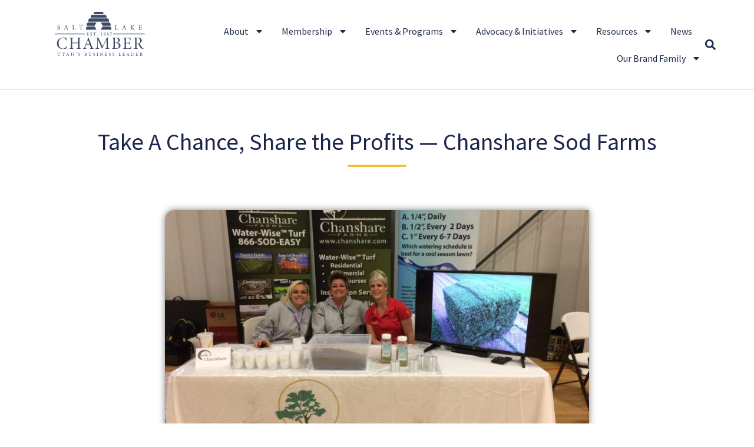

--- FILE ---
content_type: text/html; charset=UTF-8
request_url: https://slchamber.com/chanshare-sod-farms/
body_size: 18862
content:
<!doctype html>
<html lang="en-US">
<head>
	<meta charset="UTF-8">
	<meta name="viewport" content="width=device-width, initial-scale=1">
	<link rel="profile" href="https://gmpg.org/xfn/11">
	<meta name='robots' content='index, follow, max-image-preview:large, max-snippet:-1, max-video-preview:-1' />

	<!-- This site is optimized with the Yoast SEO plugin v26.8 - https://yoast.com/product/yoast-seo-wordpress/ -->
	<title>Take A Chance, Share the Profits ​​— Chanshare Sod Farms - Salt Lake Chamber</title>
	<link rel="canonical" href="https://slchamber.com/chanshare-sod-farms/" />
	<meta property="og:locale" content="en_US" />
	<meta property="og:type" content="article" />
	<meta property="og:title" content="Take A Chance, Share the Profits ​​— Chanshare Sod Farms - Salt Lake Chamber" />
	<meta property="og:description" content="Chanshare Sod Farms is all about providing resilient sod and educating customers on how to conserve water through effective maintenance practices. “Part of our mission statement is that we want to be good stewards of the land, beautify the environment and conserve water,” said Eric Marble, marketing manager of Chanshare Sod Farms. “So, we spend [&hellip;]" />
	<meta property="og:url" content="https://slchamber.com/chanshare-sod-farms/" />
	<meta property="og:site_name" content="Salt Lake Chamber" />
	<meta property="article:publisher" content="https://www.facebook.com/saltlakechamber" />
	<meta property="article:published_time" content="2021-10-05T20:55:51+00:00" />
	<meta property="og:image" content="https://slchamber.com/wp-content/uploads/2021/10/Chanshare-Sod-Farms-STEM-Fair-1-scaled-1.jpg" />
	<meta property="og:image:width" content="2560" />
	<meta property="og:image:height" content="1600" />
	<meta property="og:image:type" content="image/jpeg" />
	<meta name="author" content="saltlakechamber" />
	<meta name="twitter:card" content="summary_large_image" />
	<meta name="twitter:creator" content="@saltlakechamber" />
	<meta name="twitter:site" content="@saltlakechamber" />
	<meta name="twitter:label1" content="Written by" />
	<meta name="twitter:data1" content="saltlakechamber" />
	<meta name="twitter:label2" content="Est. reading time" />
	<meta name="twitter:data2" content="3 minutes" />
	<script type="application/ld+json" class="yoast-schema-graph">{"@context":"https://schema.org","@graph":[{"@type":"Article","@id":"https://slchamber.com/chanshare-sod-farms/#article","isPartOf":{"@id":"https://slchamber.com/chanshare-sod-farms/"},"author":{"name":"saltlakechamber","@id":"https://slchamber.com/#/schema/person/c9e443e4e6c3bd6799e6a72f84125eaa"},"headline":"Take A Chance, Share the Profits ​​— Chanshare Sod Farms","datePublished":"2021-10-05T20:55:51+00:00","mainEntityOfPage":{"@id":"https://slchamber.com/chanshare-sod-farms/"},"wordCount":610,"publisher":{"@id":"https://slchamber.com/#organization"},"image":{"@id":"https://slchamber.com/chanshare-sod-farms/#primaryimage"},"thumbnailUrl":"https://slchamber.com/wp-content/uploads/2021/10/Chanshare-Sod-Farms-STEM-Fair-1-scaled-1.jpg","keywords":["Chanshare Sod Farms","Salt Lake Chamber Member"],"articleSection":["Blog","Small Business Highlight"],"inLanguage":"en-US"},{"@type":"WebPage","@id":"https://slchamber.com/chanshare-sod-farms/","url":"https://slchamber.com/chanshare-sod-farms/","name":"Take A Chance, Share the Profits ​​— Chanshare Sod Farms - Salt Lake Chamber","isPartOf":{"@id":"https://slchamber.com/#website"},"primaryImageOfPage":{"@id":"https://slchamber.com/chanshare-sod-farms/#primaryimage"},"image":{"@id":"https://slchamber.com/chanshare-sod-farms/#primaryimage"},"thumbnailUrl":"https://slchamber.com/wp-content/uploads/2021/10/Chanshare-Sod-Farms-STEM-Fair-1-scaled-1.jpg","datePublished":"2021-10-05T20:55:51+00:00","breadcrumb":{"@id":"https://slchamber.com/chanshare-sod-farms/#breadcrumb"},"inLanguage":"en-US","potentialAction":[{"@type":"ReadAction","target":["https://slchamber.com/chanshare-sod-farms/"]}]},{"@type":"ImageObject","inLanguage":"en-US","@id":"https://slchamber.com/chanshare-sod-farms/#primaryimage","url":"https://slchamber.com/wp-content/uploads/2021/10/Chanshare-Sod-Farms-STEM-Fair-1-scaled-1.jpg","contentUrl":"https://slchamber.com/wp-content/uploads/2021/10/Chanshare-Sod-Farms-STEM-Fair-1-scaled-1.jpg","width":2560,"height":1600},{"@type":"BreadcrumbList","@id":"https://slchamber.com/chanshare-sod-farms/#breadcrumb","itemListElement":[{"@type":"ListItem","position":1,"name":"Home","item":"https://slchamber.com/"},{"@type":"ListItem","position":2,"name":"Take A Chance, Share the Profits ​​— Chanshare Sod Farms"}]},{"@type":"WebSite","@id":"https://slchamber.com/#website","url":"https://slchamber.com/","name":"Salt Lake Chamber","description":"Utah&#039;s Business Leader","publisher":{"@id":"https://slchamber.com/#organization"},"potentialAction":[{"@type":"SearchAction","target":{"@type":"EntryPoint","urlTemplate":"https://slchamber.com/?s={search_term_string}"},"query-input":{"@type":"PropertyValueSpecification","valueRequired":true,"valueName":"search_term_string"}}],"inLanguage":"en-US"},{"@type":"Organization","@id":"https://slchamber.com/#organization","name":"Salt Lake Chamber","url":"https://slchamber.com/","logo":{"@type":"ImageObject","inLanguage":"en-US","@id":"https://slchamber.com/#/schema/logo/image/","url":"https://slchamber.com/wp-content/uploads/2023/11/SLChamber_logo.svg","contentUrl":"https://slchamber.com/wp-content/uploads/2023/11/SLChamber_logo.svg","width":150,"height":74,"caption":"Salt Lake Chamber"},"image":{"@id":"https://slchamber.com/#/schema/logo/image/"},"sameAs":["https://www.facebook.com/saltlakechamber","https://x.com/saltlakechamber","https://www.youtube.com/user/SaltLakeChamber","https://www.instagram.com/slchamber/","https://www.linkedin.com/company/salt-lake-chamber/"]},{"@type":"Person","@id":"https://slchamber.com/#/schema/person/c9e443e4e6c3bd6799e6a72f84125eaa","name":"saltlakechamber","image":{"@type":"ImageObject","inLanguage":"en-US","@id":"https://slchamber.com/#/schema/person/image/","url":"https://secure.gravatar.com/avatar/0237919025705c4039c750d4c45ca3d4ea7672943fbb43a8d73862c95776d497?s=96&d=mm&r=g","contentUrl":"https://secure.gravatar.com/avatar/0237919025705c4039c750d4c45ca3d4ea7672943fbb43a8d73862c95776d497?s=96&d=mm&r=g","caption":"saltlakechamber"},"url":"https://slchamber.com/author/saltlakechamber/"}]}</script>
	<!-- / Yoast SEO plugin. -->


<style id='wp-img-auto-sizes-contain-inline-css'>
img:is([sizes=auto i],[sizes^="auto," i]){contain-intrinsic-size:3000px 1500px}
/*# sourceURL=wp-img-auto-sizes-contain-inline-css */
</style>
<link rel='stylesheet' id='wp-block-library-css' href='https://slchamber.com/wp-includes/css/dist/block-library/style.min.css?ver=6.9' media='all' />
<style id='global-styles-inline-css'>
:root{--wp--preset--aspect-ratio--square: 1;--wp--preset--aspect-ratio--4-3: 4/3;--wp--preset--aspect-ratio--3-4: 3/4;--wp--preset--aspect-ratio--3-2: 3/2;--wp--preset--aspect-ratio--2-3: 2/3;--wp--preset--aspect-ratio--16-9: 16/9;--wp--preset--aspect-ratio--9-16: 9/16;--wp--preset--color--black: #000000;--wp--preset--color--cyan-bluish-gray: #abb8c3;--wp--preset--color--white: #ffffff;--wp--preset--color--pale-pink: #f78da7;--wp--preset--color--vivid-red: #cf2e2e;--wp--preset--color--luminous-vivid-orange: #ff6900;--wp--preset--color--luminous-vivid-amber: #fcb900;--wp--preset--color--light-green-cyan: #7bdcb5;--wp--preset--color--vivid-green-cyan: #00d084;--wp--preset--color--pale-cyan-blue: #8ed1fc;--wp--preset--color--vivid-cyan-blue: #0693e3;--wp--preset--color--vivid-purple: #9b51e0;--wp--preset--gradient--vivid-cyan-blue-to-vivid-purple: linear-gradient(135deg,rgb(6,147,227) 0%,rgb(155,81,224) 100%);--wp--preset--gradient--light-green-cyan-to-vivid-green-cyan: linear-gradient(135deg,rgb(122,220,180) 0%,rgb(0,208,130) 100%);--wp--preset--gradient--luminous-vivid-amber-to-luminous-vivid-orange: linear-gradient(135deg,rgb(252,185,0) 0%,rgb(255,105,0) 100%);--wp--preset--gradient--luminous-vivid-orange-to-vivid-red: linear-gradient(135deg,rgb(255,105,0) 0%,rgb(207,46,46) 100%);--wp--preset--gradient--very-light-gray-to-cyan-bluish-gray: linear-gradient(135deg,rgb(238,238,238) 0%,rgb(169,184,195) 100%);--wp--preset--gradient--cool-to-warm-spectrum: linear-gradient(135deg,rgb(74,234,220) 0%,rgb(151,120,209) 20%,rgb(207,42,186) 40%,rgb(238,44,130) 60%,rgb(251,105,98) 80%,rgb(254,248,76) 100%);--wp--preset--gradient--blush-light-purple: linear-gradient(135deg,rgb(255,206,236) 0%,rgb(152,150,240) 100%);--wp--preset--gradient--blush-bordeaux: linear-gradient(135deg,rgb(254,205,165) 0%,rgb(254,45,45) 50%,rgb(107,0,62) 100%);--wp--preset--gradient--luminous-dusk: linear-gradient(135deg,rgb(255,203,112) 0%,rgb(199,81,192) 50%,rgb(65,88,208) 100%);--wp--preset--gradient--pale-ocean: linear-gradient(135deg,rgb(255,245,203) 0%,rgb(182,227,212) 50%,rgb(51,167,181) 100%);--wp--preset--gradient--electric-grass: linear-gradient(135deg,rgb(202,248,128) 0%,rgb(113,206,126) 100%);--wp--preset--gradient--midnight: linear-gradient(135deg,rgb(2,3,129) 0%,rgb(40,116,252) 100%);--wp--preset--font-size--small: 13px;--wp--preset--font-size--medium: 20px;--wp--preset--font-size--large: 36px;--wp--preset--font-size--x-large: 42px;--wp--preset--spacing--20: 0.44rem;--wp--preset--spacing--30: 0.67rem;--wp--preset--spacing--40: 1rem;--wp--preset--spacing--50: 1.5rem;--wp--preset--spacing--60: 2.25rem;--wp--preset--spacing--70: 3.38rem;--wp--preset--spacing--80: 5.06rem;--wp--preset--shadow--natural: 6px 6px 9px rgba(0, 0, 0, 0.2);--wp--preset--shadow--deep: 12px 12px 50px rgba(0, 0, 0, 0.4);--wp--preset--shadow--sharp: 6px 6px 0px rgba(0, 0, 0, 0.2);--wp--preset--shadow--outlined: 6px 6px 0px -3px rgb(255, 255, 255), 6px 6px rgb(0, 0, 0);--wp--preset--shadow--crisp: 6px 6px 0px rgb(0, 0, 0);}:root { --wp--style--global--content-size: 800px;--wp--style--global--wide-size: 1200px; }:where(body) { margin: 0; }.wp-site-blocks > .alignleft { float: left; margin-right: 2em; }.wp-site-blocks > .alignright { float: right; margin-left: 2em; }.wp-site-blocks > .aligncenter { justify-content: center; margin-left: auto; margin-right: auto; }:where(.wp-site-blocks) > * { margin-block-start: 24px; margin-block-end: 0; }:where(.wp-site-blocks) > :first-child { margin-block-start: 0; }:where(.wp-site-blocks) > :last-child { margin-block-end: 0; }:root { --wp--style--block-gap: 24px; }:root :where(.is-layout-flow) > :first-child{margin-block-start: 0;}:root :where(.is-layout-flow) > :last-child{margin-block-end: 0;}:root :where(.is-layout-flow) > *{margin-block-start: 24px;margin-block-end: 0;}:root :where(.is-layout-constrained) > :first-child{margin-block-start: 0;}:root :where(.is-layout-constrained) > :last-child{margin-block-end: 0;}:root :where(.is-layout-constrained) > *{margin-block-start: 24px;margin-block-end: 0;}:root :where(.is-layout-flex){gap: 24px;}:root :where(.is-layout-grid){gap: 24px;}.is-layout-flow > .alignleft{float: left;margin-inline-start: 0;margin-inline-end: 2em;}.is-layout-flow > .alignright{float: right;margin-inline-start: 2em;margin-inline-end: 0;}.is-layout-flow > .aligncenter{margin-left: auto !important;margin-right: auto !important;}.is-layout-constrained > .alignleft{float: left;margin-inline-start: 0;margin-inline-end: 2em;}.is-layout-constrained > .alignright{float: right;margin-inline-start: 2em;margin-inline-end: 0;}.is-layout-constrained > .aligncenter{margin-left: auto !important;margin-right: auto !important;}.is-layout-constrained > :where(:not(.alignleft):not(.alignright):not(.alignfull)){max-width: var(--wp--style--global--content-size);margin-left: auto !important;margin-right: auto !important;}.is-layout-constrained > .alignwide{max-width: var(--wp--style--global--wide-size);}body .is-layout-flex{display: flex;}.is-layout-flex{flex-wrap: wrap;align-items: center;}.is-layout-flex > :is(*, div){margin: 0;}body .is-layout-grid{display: grid;}.is-layout-grid > :is(*, div){margin: 0;}body{padding-top: 0px;padding-right: 0px;padding-bottom: 0px;padding-left: 0px;}a:where(:not(.wp-element-button)){text-decoration: underline;}:root :where(.wp-element-button, .wp-block-button__link){background-color: #32373c;border-width: 0;color: #fff;font-family: inherit;font-size: inherit;font-style: inherit;font-weight: inherit;letter-spacing: inherit;line-height: inherit;padding-top: calc(0.667em + 2px);padding-right: calc(1.333em + 2px);padding-bottom: calc(0.667em + 2px);padding-left: calc(1.333em + 2px);text-decoration: none;text-transform: inherit;}.has-black-color{color: var(--wp--preset--color--black) !important;}.has-cyan-bluish-gray-color{color: var(--wp--preset--color--cyan-bluish-gray) !important;}.has-white-color{color: var(--wp--preset--color--white) !important;}.has-pale-pink-color{color: var(--wp--preset--color--pale-pink) !important;}.has-vivid-red-color{color: var(--wp--preset--color--vivid-red) !important;}.has-luminous-vivid-orange-color{color: var(--wp--preset--color--luminous-vivid-orange) !important;}.has-luminous-vivid-amber-color{color: var(--wp--preset--color--luminous-vivid-amber) !important;}.has-light-green-cyan-color{color: var(--wp--preset--color--light-green-cyan) !important;}.has-vivid-green-cyan-color{color: var(--wp--preset--color--vivid-green-cyan) !important;}.has-pale-cyan-blue-color{color: var(--wp--preset--color--pale-cyan-blue) !important;}.has-vivid-cyan-blue-color{color: var(--wp--preset--color--vivid-cyan-blue) !important;}.has-vivid-purple-color{color: var(--wp--preset--color--vivid-purple) !important;}.has-black-background-color{background-color: var(--wp--preset--color--black) !important;}.has-cyan-bluish-gray-background-color{background-color: var(--wp--preset--color--cyan-bluish-gray) !important;}.has-white-background-color{background-color: var(--wp--preset--color--white) !important;}.has-pale-pink-background-color{background-color: var(--wp--preset--color--pale-pink) !important;}.has-vivid-red-background-color{background-color: var(--wp--preset--color--vivid-red) !important;}.has-luminous-vivid-orange-background-color{background-color: var(--wp--preset--color--luminous-vivid-orange) !important;}.has-luminous-vivid-amber-background-color{background-color: var(--wp--preset--color--luminous-vivid-amber) !important;}.has-light-green-cyan-background-color{background-color: var(--wp--preset--color--light-green-cyan) !important;}.has-vivid-green-cyan-background-color{background-color: var(--wp--preset--color--vivid-green-cyan) !important;}.has-pale-cyan-blue-background-color{background-color: var(--wp--preset--color--pale-cyan-blue) !important;}.has-vivid-cyan-blue-background-color{background-color: var(--wp--preset--color--vivid-cyan-blue) !important;}.has-vivid-purple-background-color{background-color: var(--wp--preset--color--vivid-purple) !important;}.has-black-border-color{border-color: var(--wp--preset--color--black) !important;}.has-cyan-bluish-gray-border-color{border-color: var(--wp--preset--color--cyan-bluish-gray) !important;}.has-white-border-color{border-color: var(--wp--preset--color--white) !important;}.has-pale-pink-border-color{border-color: var(--wp--preset--color--pale-pink) !important;}.has-vivid-red-border-color{border-color: var(--wp--preset--color--vivid-red) !important;}.has-luminous-vivid-orange-border-color{border-color: var(--wp--preset--color--luminous-vivid-orange) !important;}.has-luminous-vivid-amber-border-color{border-color: var(--wp--preset--color--luminous-vivid-amber) !important;}.has-light-green-cyan-border-color{border-color: var(--wp--preset--color--light-green-cyan) !important;}.has-vivid-green-cyan-border-color{border-color: var(--wp--preset--color--vivid-green-cyan) !important;}.has-pale-cyan-blue-border-color{border-color: var(--wp--preset--color--pale-cyan-blue) !important;}.has-vivid-cyan-blue-border-color{border-color: var(--wp--preset--color--vivid-cyan-blue) !important;}.has-vivid-purple-border-color{border-color: var(--wp--preset--color--vivid-purple) !important;}.has-vivid-cyan-blue-to-vivid-purple-gradient-background{background: var(--wp--preset--gradient--vivid-cyan-blue-to-vivid-purple) !important;}.has-light-green-cyan-to-vivid-green-cyan-gradient-background{background: var(--wp--preset--gradient--light-green-cyan-to-vivid-green-cyan) !important;}.has-luminous-vivid-amber-to-luminous-vivid-orange-gradient-background{background: var(--wp--preset--gradient--luminous-vivid-amber-to-luminous-vivid-orange) !important;}.has-luminous-vivid-orange-to-vivid-red-gradient-background{background: var(--wp--preset--gradient--luminous-vivid-orange-to-vivid-red) !important;}.has-very-light-gray-to-cyan-bluish-gray-gradient-background{background: var(--wp--preset--gradient--very-light-gray-to-cyan-bluish-gray) !important;}.has-cool-to-warm-spectrum-gradient-background{background: var(--wp--preset--gradient--cool-to-warm-spectrum) !important;}.has-blush-light-purple-gradient-background{background: var(--wp--preset--gradient--blush-light-purple) !important;}.has-blush-bordeaux-gradient-background{background: var(--wp--preset--gradient--blush-bordeaux) !important;}.has-luminous-dusk-gradient-background{background: var(--wp--preset--gradient--luminous-dusk) !important;}.has-pale-ocean-gradient-background{background: var(--wp--preset--gradient--pale-ocean) !important;}.has-electric-grass-gradient-background{background: var(--wp--preset--gradient--electric-grass) !important;}.has-midnight-gradient-background{background: var(--wp--preset--gradient--midnight) !important;}.has-small-font-size{font-size: var(--wp--preset--font-size--small) !important;}.has-medium-font-size{font-size: var(--wp--preset--font-size--medium) !important;}.has-large-font-size{font-size: var(--wp--preset--font-size--large) !important;}.has-x-large-font-size{font-size: var(--wp--preset--font-size--x-large) !important;}
:root :where(.wp-block-pullquote){font-size: 1.5em;line-height: 1.6;}
/*# sourceURL=global-styles-inline-css */
</style>
<link rel='stylesheet' id='hello-elementor-css' href='https://slchamber.com/wp-content/themes/hello-elementor/assets/css/reset.css?ver=3.4.6' media='all' />
<link rel='stylesheet' id='hello-elementor-theme-style-css' href='https://slchamber.com/wp-content/themes/hello-elementor/assets/css/theme.css?ver=3.4.6' media='all' />
<link rel='stylesheet' id='hello-elementor-header-footer-css' href='https://slchamber.com/wp-content/themes/hello-elementor/assets/css/header-footer.css?ver=3.4.6' media='all' />
<link rel='stylesheet' id='elementor-frontend-css' href='https://slchamber.com/wp-content/plugins/elementor/assets/css/frontend.min.css?ver=3.35.0' media='all' />
<link rel='stylesheet' id='elementor-post-5-css' href='https://slchamber.com/wp-content/uploads/elementor/css/post-5.css?ver=1770107779' media='all' />
<link rel='stylesheet' id='widget-image-css' href='https://slchamber.com/wp-content/plugins/elementor/assets/css/widget-image.min.css?ver=3.35.0' media='all' />
<link rel='stylesheet' id='widget-nav-menu-css' href='https://slchamber.com/wp-content/plugins/elementor-pro/assets/css/widget-nav-menu.min.css?ver=3.35.0' media='all' />
<link rel='stylesheet' id='widget-search-form-css' href='https://slchamber.com/wp-content/plugins/elementor-pro/assets/css/widget-search-form.min.css?ver=3.35.0' media='all' />
<link rel='stylesheet' id='widget-social-icons-css' href='https://slchamber.com/wp-content/plugins/elementor/assets/css/widget-social-icons.min.css?ver=3.35.0' media='all' />
<link rel='stylesheet' id='e-apple-webkit-css' href='https://slchamber.com/wp-content/plugins/elementor/assets/css/conditionals/apple-webkit.min.css?ver=3.35.0' media='all' />
<link rel='stylesheet' id='widget-heading-css' href='https://slchamber.com/wp-content/plugins/elementor/assets/css/widget-heading.min.css?ver=3.35.0' media='all' />
<link rel='stylesheet' id='widget-icon-list-css' href='https://slchamber.com/wp-content/plugins/elementor/assets/css/widget-icon-list.min.css?ver=3.35.0' media='all' />
<link rel='stylesheet' id='widget-spacer-css' href='https://slchamber.com/wp-content/plugins/elementor/assets/css/widget-spacer.min.css?ver=3.35.0' media='all' />
<link rel='stylesheet' id='widget-posts-css' href='https://slchamber.com/wp-content/plugins/elementor-pro/assets/css/widget-posts.min.css?ver=3.35.0' media='all' />
<link rel='stylesheet' id='elementor-post-9-css' href='https://slchamber.com/wp-content/uploads/elementor/css/post-9.css?ver=1770107779' media='all' />
<link rel='stylesheet' id='elementor-post-53-css' href='https://slchamber.com/wp-content/uploads/elementor/css/post-53.css?ver=1770107780' media='all' />
<link rel='stylesheet' id='elementor-post-48268-css' href='https://slchamber.com/wp-content/uploads/elementor/css/post-48268.css?ver=1770107780' media='all' />
<link rel='stylesheet' id='tablepress-default-css' href='https://slchamber.com/wp-content/plugins/tablepress/css/build/default.css?ver=3.2.6' media='all' />
<link rel='stylesheet' id='slchamber-style-css' href='https://slchamber.com/wp-content/themes/slchamber/style.css?ver=2.0.0' media='all' />
<link rel='stylesheet' id='elementor-gf-local-sourcesanspro-css' href='https://slchamber.com/wp-content/uploads/elementor/google-fonts/css/sourcesanspro.css?ver=1742243916' media='all' />
<link rel='stylesheet' id='elementor-gf-local-poppins-css' href='https://slchamber.com/wp-content/uploads/elementor/google-fonts/css/poppins.css?ver=1742243917' media='all' />
<script src="https://slchamber.com/wp-includes/js/jquery/jquery.min.js?ver=3.7.1" id="jquery-core-js"></script>
<script src="https://slchamber.com/wp-includes/js/jquery/jquery-migrate.min.js?ver=3.4.1" id="jquery-migrate-js"></script>
<!-- Google tag (gtag.js) -->
<script async src="https://www.googletagmanager.com/gtag/js?id=G-MT57M1WXEP"></script>
<script>
  window.dataLayer = window.dataLayer || [];
  function gtag(){dataLayer.push(arguments);}
  gtag('js', new Date());

  gtag('config', 'G-MT57M1WXEP');
</script>	

<meta name="generator" content="Elementor 3.35.0; features: e_font_icon_svg, additional_custom_breakpoints; settings: css_print_method-external, google_font-enabled, font_display-swap">
			<style>
				.e-con.e-parent:nth-of-type(n+4):not(.e-lazyloaded):not(.e-no-lazyload),
				.e-con.e-parent:nth-of-type(n+4):not(.e-lazyloaded):not(.e-no-lazyload) * {
					background-image: none !important;
				}
				@media screen and (max-height: 1024px) {
					.e-con.e-parent:nth-of-type(n+3):not(.e-lazyloaded):not(.e-no-lazyload),
					.e-con.e-parent:nth-of-type(n+3):not(.e-lazyloaded):not(.e-no-lazyload) * {
						background-image: none !important;
					}
				}
				@media screen and (max-height: 640px) {
					.e-con.e-parent:nth-of-type(n+2):not(.e-lazyloaded):not(.e-no-lazyload),
					.e-con.e-parent:nth-of-type(n+2):not(.e-lazyloaded):not(.e-no-lazyload) * {
						background-image: none !important;
					}
				}
			</style>
			<link rel="icon" href="https://slchamber.com/wp-content/uploads/2024/08/cropped-favicon-32x32.png" sizes="32x32" />
<link rel="icon" href="https://slchamber.com/wp-content/uploads/2024/08/cropped-favicon-192x192.png" sizes="192x192" />
<link rel="apple-touch-icon" href="https://slchamber.com/wp-content/uploads/2024/08/cropped-favicon-180x180.png" />
<meta name="msapplication-TileImage" content="https://slchamber.com/wp-content/uploads/2024/08/cropped-favicon-270x270.png" />
</head>
<body class="wp-singular post-template-default single single-post postid-41520 single-format-standard wp-custom-logo wp-embed-responsive wp-theme-hello-elementor wp-child-theme-slchamber hello-elementor-default elementor-default elementor-kit-5 elementor-page-48268">


<a class="skip-link screen-reader-text" href="#content">Skip to content</a>

		<header data-elementor-type="header" data-elementor-id="9" class="elementor elementor-9 elementor-location-header" data-elementor-post-type="elementor_library">
			<div class="elementor-element elementor-element-75c8003 e-flex e-con-boxed e-con e-parent" data-id="75c8003" data-element_type="container" data-e-type="container">
					<div class="e-con-inner">
		<div class="elementor-element elementor-element-6098265 e-con-full e-flex e-con e-child" data-id="6098265" data-element_type="container" data-e-type="container">
				<div class="elementor-element elementor-element-a3a483 elementor-widget elementor-widget-theme-site-logo elementor-widget-image" data-id="a3a483" data-element_type="widget" data-e-type="widget" data-widget_type="theme-site-logo.default">
				<div class="elementor-widget-container">
											<a href="https://slchamber.com">
			<img width="150" height="74" src="https://slchamber.com/wp-content/uploads/2023/11/SLChamber_logo.svg" class="attachment-full size-full wp-image-13" alt="SLChamber Logotype" />				</a>
											</div>
				</div>
		<div class="elementor-element elementor-element-14f5613 e-flex e-con-boxed e-con e-child" data-id="14f5613" data-element_type="container" data-e-type="container">
					<div class="e-con-inner">
				<div class="elementor-element elementor-element-5ab4340d elementor-nav-menu--stretch elementor-nav-menu__align-end elementor-nav-menu--dropdown-mobile elementor-nav-menu__text-align-aside elementor-nav-menu--toggle elementor-nav-menu--burger elementor-widget elementor-widget-nav-menu" data-id="5ab4340d" data-element_type="widget" data-e-type="widget" data-settings="{&quot;full_width&quot;:&quot;stretch&quot;,&quot;layout&quot;:&quot;horizontal&quot;,&quot;submenu_icon&quot;:{&quot;value&quot;:&quot;&lt;svg aria-hidden=\&quot;true\&quot; class=\&quot;e-font-icon-svg e-fas-caret-down\&quot; viewBox=\&quot;0 0 320 512\&quot; xmlns=\&quot;http:\/\/www.w3.org\/2000\/svg\&quot;&gt;&lt;path d=\&quot;M31.3 192h257.3c17.8 0 26.7 21.5 14.1 34.1L174.1 354.8c-7.8 7.8-20.5 7.8-28.3 0L17.2 226.1C4.6 213.5 13.5 192 31.3 192z\&quot;&gt;&lt;\/path&gt;&lt;\/svg&gt;&quot;,&quot;library&quot;:&quot;fa-solid&quot;},&quot;toggle&quot;:&quot;burger&quot;}" data-widget_type="nav-menu.default">
				<div class="elementor-widget-container">
								<nav aria-label="Menu" class="elementor-nav-menu--main elementor-nav-menu__container elementor-nav-menu--layout-horizontal e--pointer-underline e--animation-fade">
				<ul id="menu-1-5ab4340d" class="elementor-nav-menu"><li class="menu-item menu-item-type-post_type menu-item-object-page menu-item-has-children menu-item-48506"><a href="https://slchamber.com/about/" class="elementor-item">About</a>
<ul class="sub-menu elementor-nav-menu--dropdown">
	<li class="menu-item menu-item-type-post_type menu-item-object-page menu-item-48509"><a href="https://slchamber.com/about/get-involved/" class="elementor-sub-item">Get Involved</a></li>
	<li class="menu-item menu-item-type-post_type menu-item-object-page menu-item-48507"><a href="https://slchamber.com/about/board-of-directors/" class="elementor-sub-item">Board of Directors</a></li>
	<li class="menu-item menu-item-type-post_type menu-item-object-page menu-item-48508"><a href="https://slchamber.com/about/board-of-governors/" class="elementor-sub-item">Board of Governors</a></li>
	<li class="menu-item menu-item-type-post_type menu-item-object-page menu-item-48510"><a href="https://slchamber.com/about/team-staff/" class="elementor-sub-item">Team</a></li>
	<li class="menu-item menu-item-type-custom menu-item-object-custom menu-item-48511"><a href="https://business.slchamber.com/contact" class="elementor-sub-item">Contact</a></li>
</ul>
</li>
<li class="menu-item menu-item-type-post_type menu-item-object-page menu-item-has-children menu-item-16"><a href="https://slchamber.com/membership/" class="elementor-item">Membership</a>
<ul class="sub-menu elementor-nav-menu--dropdown">
	<li class="menu-item menu-item-type-custom menu-item-object-custom menu-item-48514"><a href="http://business.slchamber.com/member/newmemberapp/" class="elementor-sub-item">Application</a></li>
	<li class="menu-item menu-item-type-custom menu-item-object-custom menu-item-has-children menu-item-48515"><a href="http://business.slchamber.com/list/" class="elementor-sub-item">Members Directory</a>
	<ul class="sub-menu elementor-nav-menu--dropdown">
		<li class="menu-item menu-item-type-post_type menu-item-object-page menu-item-48521"><a href="https://slchamber.com/how-to-make-the-most-of-the-member-directory/" class="elementor-sub-item">Update member directory page</a></li>
	</ul>
</li>
	<li class="menu-item menu-item-type-custom menu-item-object-custom menu-item-has-children menu-item-48516"><a href="https://business.slchamber.com/hotdeals/" class="elementor-sub-item">Discounts &#038; Deals</a>
	<ul class="sub-menu elementor-nav-menu--dropdown">
		<li class="menu-item menu-item-type-post_type menu-item-object-page menu-item-48520"><a href="https://slchamber.com/how-to-add-to-the-member-deals-page/" class="elementor-sub-item">Post a deal</a></li>
	</ul>
</li>
	<li class="menu-item menu-item-type-post_type menu-item-object-page menu-item-has-children menu-item-51353"><a href="https://slchamber.com/membership/committees/" class="elementor-sub-item">Committees</a>
	<ul class="sub-menu elementor-nav-menu--dropdown">
		<li class="menu-item menu-item-type-custom menu-item-object-custom menu-item-52093"><a href="https://slchamber.com/membership/committees/#AMEETINGcommittee" class="elementor-sub-item elementor-item-anchor">Annual Meeting Planning Committee</a></li>
		<li class="menu-item menu-item-type-custom menu-item-object-custom menu-item-52092"><a href="https://slchamber.com/membership/committees/#BWFSTEERING" class="elementor-sub-item elementor-item-anchor">Business Women&#8217;s Forum Steering Committee</a></li>
		<li class="menu-item menu-item-type-custom menu-item-object-custom menu-item-52091"><a href="https://slchamber.com/membership/committees/#INTERNATIONALcommittee" class="elementor-sub-item elementor-item-anchor">International Committee</a></li>
		<li class="menu-item menu-item-type-post_type menu-item-object-page menu-item-48569"><a href="https://slchamber.com/membership/committees/military-affairs-committee/" class="elementor-sub-item">Military Affairs Committee</a></li>
		<li class="menu-item menu-item-type-post_type menu-item-object-page menu-item-51359"><a href="https://slchamber.com/advocacy/committees/" class="elementor-sub-item">Public Policy Committees</a></li>
		<li class="menu-item menu-item-type-post_type menu-item-object-page menu-item-50251"><a href="https://slchamber.com/membership/committees/presidents-ambassadors/" class="elementor-sub-item">President’s Ambassadors</a></li>
		<li class="menu-item menu-item-type-custom menu-item-object-custom menu-item-52089"><a href="https://slchamber.com/membership/committees/#SMLBIZcommittee" class="elementor-sub-item elementor-item-anchor">Small Business Committee</a></li>
		<li class="menu-item menu-item-type-custom menu-item-object-custom menu-item-52094"><a href="https://slchamber.com/membership/committees/#ATHENAcommittee" class="elementor-sub-item elementor-item-anchor">Women &#038; Business Conference Planning Committee</a></li>
	</ul>
</li>
	<li class="menu-item menu-item-type-custom menu-item-object-custom menu-item-48517"><a href="https://business.slchamber.com/login/" class="elementor-sub-item">Member Login</a></li>
</ul>
</li>
<li class="menu-item menu-item-type-post_type menu-item-object-page menu-item-has-children menu-item-44"><a href="https://slchamber.com/events-programs/" class="elementor-item">Events &amp; Programs</a>
<ul class="sub-menu elementor-nav-menu--dropdown">
	<li class="menu-item menu-item-type-custom menu-item-object-custom menu-item-48548"><a href="https://business.slchamber.com/events/calendar/?q=&#038;c=6" class="elementor-sub-item">Chamber Calendar</a></li>
	<li class="menu-item menu-item-type-custom menu-item-object-custom menu-item-has-children menu-item-48549"><a href="https://business.slchamber.com/events/calendar/?q=&#038;c=19" class="elementor-sub-item">Community Calendar</a>
	<ul class="sub-menu elementor-nav-menu--dropdown">
		<li class="menu-item menu-item-type-post_type menu-item-object-page menu-item-48553"><a href="https://slchamber.com/how-to-use-the-community-calendar/" class="elementor-sub-item">How to Use the Community Calendar</a></li>
		<li class="menu-item menu-item-type-custom menu-item-object-custom menu-item-48550"><a href="https://business.slchamber.com/form/view/14764" class="elementor-sub-item">Ribbon Cutting Request Form</a></li>
	</ul>
</li>
	<li class="menu-item menu-item-type-post_type menu-item-object-page menu-item-has-children menu-item-48538"><a href="https://slchamber.com/events-programs/signature-events/" class="elementor-sub-item">Signature Events</a>
	<ul class="sub-menu elementor-nav-menu--dropdown">
		<li class="menu-item menu-item-type-post_type menu-item-object-page menu-item-48539"><a href="https://slchamber.com/events-programs/signature-events/annual-meeting/" class="elementor-sub-item">Annual Meeting</a></li>
		<li class="menu-item menu-item-type-post_type menu-item-object-page menu-item-48540"><a href="https://slchamber.com/events-programs/signature-events/business-after-hours/" class="elementor-sub-item">Business After Hours</a></li>
		<li class="menu-item menu-item-type-post_type menu-item-object-page menu-item-has-children menu-item-48541"><a href="https://slchamber.com/events-programs/signature-events/giant-in-our-city/" class="elementor-sub-item">Giant in our City</a>
		<ul class="sub-menu elementor-nav-menu--dropdown">
			<li class="menu-item menu-item-type-post_type menu-item-object-page menu-item-48547"><a href="https://slchamber.com/events-programs/signature-events/giant-in-our-city/utah-community-builder-award/" class="elementor-sub-item">Utah Community Builder Award</a></li>
		</ul>
</li>
		<li class="menu-item menu-item-type-post_type menu-item-object-page menu-item-50441"><a href="https://slchamber.com/events-programs/signature-events/member-orientation/" class="elementor-sub-item">Member Orientation</a></li>
		<li class="menu-item menu-item-type-post_type menu-item-object-page menu-item-48543"><a href="https://slchamber.com/events-programs/signature-events/utah-economic-outlook-public-policy-summit/" class="elementor-sub-item">Utah Economic Outlook &amp; Public Policy Summit</a></li>
		<li class="menu-item menu-item-type-post_type menu-item-object-page menu-item-48546"><a href="https://slchamber.com/events-programs/signature-events/women-business-conference-and-athena-awards-luncheon/" class="elementor-sub-item">Women &amp; Business Conference and ATHENA Awards Luncheon</a></li>
	</ul>
</li>
	<li class="menu-item menu-item-type-post_type menu-item-object-page menu-item-50410"><a href="https://slchamber.com/events-programs/circle-level-events/" class="elementor-sub-item">Circle Level Events</a></li>
	<li class="menu-item menu-item-type-post_type menu-item-object-page menu-item-has-children menu-item-48557"><a href="https://slchamber.com/signature-programs/" class="elementor-sub-item">Signature Programs</a>
	<ul class="sub-menu elementor-nav-menu--dropdown">
		<li class="menu-item menu-item-type-post_type menu-item-object-page menu-item-48558"><a href="https://slchamber.com/signature-programs/business-womens-forum/" class="elementor-sub-item">Business Women’s Forum</a></li>
		<li class="menu-item menu-item-type-post_type menu-item-object-page menu-item-50386"><a href="https://slchamber.com/signature-programs/government-affairs-boot-camp/" class="elementor-sub-item">Government Affairs Boot Camp</a></li>
		<li class="menu-item menu-item-type-post_type menu-item-object-page menu-item-48561"><a href="https://slchamber.com/signature-programs/leadership-utah/" class="elementor-sub-item">Leadership Utah</a></li>
	</ul>
</li>
</ul>
</li>
<li class="menu-item menu-item-type-post_type menu-item-object-page menu-item-has-children menu-item-51953"><a href="https://slchamber.com/advocacy/" class="elementor-item">Advocacy &amp; Initiatives</a>
<ul class="sub-menu elementor-nav-menu--dropdown">
	<li class="menu-item menu-item-type-post_type menu-item-object-page menu-item-48584"><a href="https://slchamber.com/advocacy/federal-priorities/" class="elementor-sub-item">Federal Priorities</a></li>
	<li class="menu-item menu-item-type-post_type menu-item-object-page menu-item-48587"><a href="https://slchamber.com/advocacy/priorities/" class="elementor-sub-item">Legislative Priorities</a></li>
	<li class="menu-item menu-item-type-post_type menu-item-object-page menu-item-56733"><a href="https://slchamber.com/advocacy/2026-legislative-watchlist/" class="elementor-sub-item">Legislative Watchlist 2026</a></li>
	<li class="menu-item menu-item-type-post_type menu-item-object-page menu-item-50440"><a href="https://slchamber.com/advocacy/legislative-scorecard-2025/" class="elementor-sub-item">Legislative Scorecard 2025</a></li>
	<li class="menu-item menu-item-type-post_type menu-item-object-page menu-item-48585"><a href="https://slchamber.com/advocacy/committees/" class="elementor-sub-item">Committees</a></li>
	<li class="menu-item menu-item-type-post_type menu-item-object-page menu-item-has-children menu-item-48586"><a href="https://slchamber.com/advocacy/initiatives/" class="elementor-sub-item">Initiatives</a>
	<ul class="sub-menu elementor-nav-menu--dropdown">
		<li class="menu-item menu-item-type-post_type menu-item-object-page menu-item-48590"><a href="https://slchamber.com/advocacy/initiatives/a-business-vision-for-utahs-energy-future/" class="elementor-sub-item">A Business Vision for Utah’s Energy Future</a></li>
		<li class="menu-item menu-item-type-custom menu-item-object-custom menu-item-48591"><a target="_blank" href="https://cleartheairchallenge.org/" class="elementor-sub-item">Clear The Air Challenge</a></li>
		<li class="menu-item menu-item-type-post_type menu-item-object-page menu-item-48594"><a href="https://slchamber.com/advocacy/wage-gap/" class="elementor-sub-item">Closing the Gender Wage Gap</a></li>
		<li class="menu-item menu-item-type-post_type menu-item-object-page menu-item-50437"><a href="https://slchamber.com/resources/publications/fair-chance-hiring-guide/" class="elementor-sub-item">Fair Chance Hiring</a></li>
		<li class="menu-item menu-item-type-post_type menu-item-object-page menu-item-51207"><a href="https://slchamber.com/resources/publications/family-friendly-workplaces-a-guide-for-utah-business-leaders/" class="elementor-sub-item">Family-Friendly Workplaces</a></li>
		<li class="menu-item menu-item-type-post_type menu-item-object-page menu-item-52961"><a href="https://slchamber.com/advocacy/initiatives/national-civics-bee/" class="elementor-sub-item">National Civics Bee®</a></li>
		<li class="menu-item menu-item-type-custom menu-item-object-custom menu-item-50346"><a target="_blank" href="https://theutahcompact.com" class="elementor-sub-item">The Utah Compact on Immigration</a></li>
		<li class="menu-item menu-item-type-post_type menu-item-object-page menu-item-48601"><a href="https://slchamber.com/advocacy/utah-compact/" class="elementor-sub-item">The Utah Compact on Racial Equity, Diversity, and Inclusion</a></li>
		<li class="menu-item menu-item-type-custom menu-item-object-custom menu-item-50347"><a target="_blank" href="https://www.utahrising.com" class="elementor-sub-item">Utah Rising: A Free Enterprise Vision for Utah&#8217;s Economy</a></li>
		<li class="menu-item menu-item-type-post_type menu-item-object-page menu-item-48604"><a href="https://slchamber.com/advocacy/water-champion-h2oath/" class="elementor-sub-item">Water Champion H2Oath</a></li>
		<li class="menu-item menu-item-type-post_type menu-item-object-page menu-item-51143"><a href="https://slchamber.com/utah-community-builders/workforce-resilience-through-mental-fitness/" class="elementor-sub-item">Workforce Resilience Through Mental Fitness</a></li>
	</ul>
</li>
</ul>
</li>
<li class="menu-item menu-item-type-post_type menu-item-object-page menu-item-has-children menu-item-47"><a href="https://slchamber.com/resources/" class="elementor-item">Resources</a>
<ul class="sub-menu elementor-nav-menu--dropdown">
	<li class="menu-item menu-item-type-post_type menu-item-object-page menu-item-48614"><a href="https://slchamber.com/resources/annual-report/" class="elementor-sub-item">Annual Report</a></li>
	<li class="menu-item menu-item-type-post_type menu-item-object-page menu-item-48609"><a href="https://slchamber.com/resources/roadmap-dashboard/" class="elementor-sub-item">Roadmap to Prosperity Dashboard</a></li>
	<li class="menu-item menu-item-type-post_type menu-item-object-page menu-item-48612"><a href="https://slchamber.com/resources/certificates-of-origin/" class="elementor-sub-item">Certificates of Origin</a></li>
	<li class="menu-item menu-item-type-custom menu-item-object-custom menu-item-has-children menu-item-48613"><a href="https://business.slchamber.com/jobs/" class="elementor-sub-item">Job Board</a>
	<ul class="sub-menu elementor-nav-menu--dropdown">
		<li class="menu-item menu-item-type-post_type menu-item-object-page menu-item-48623"><a href="https://slchamber.com/how-to-promote-opportunities-on-the-job-board/" class="elementor-sub-item">Post a Job</a></li>
	</ul>
</li>
	<li class="menu-item menu-item-type-post_type menu-item-object-page menu-item-has-children menu-item-48622"><a href="https://slchamber.com/resources/publications/" class="elementor-sub-item">Publications</a>
	<ul class="sub-menu elementor-nav-menu--dropdown">
		<li class="menu-item menu-item-type-custom menu-item-object-custom menu-item-50680"><a href="https://slchamber.com/advocacy/initiatives/a-business-vision-for-utahs-energy-future/#business-vision-for-utahs-energy-future" class="elementor-sub-item elementor-item-anchor">A Business Vision for Utah’s Energy Future</a></li>
		<li class="menu-item menu-item-type-custom menu-item-object-custom menu-item-50684"><a href="https://slchamber.com/advocacy/wage-gap/#bestpracticesguide" class="elementor-sub-item elementor-item-anchor">Best Practices Guide for Closing the Gender Wage Gap</a></li>
		<li class="menu-item menu-item-type-custom menu-item-object-custom menu-item-50688"><a href="https://slchamber.com/fair-chance-hiring-guide/#fair-chance-hiring-guide" class="elementor-sub-item elementor-item-anchor">Fair Chance Hiring Guide</a></li>
		<li class="menu-item menu-item-type-custom menu-item-object-custom menu-item-50692"><a href="https://slchamber.com/resources/publications/family-friendly-workplaces-a-guide-for-utah-business-leaders/#family-friendly-workplaces" class="elementor-sub-item elementor-item-anchor">Family-Friendly Workplaces: A Guide for Utah Business Leaders</a></li>
		<li class="menu-item menu-item-type-custom menu-item-object-custom menu-item-50696"><a href="https://slchamber.com/advocacy/federal-priorities/#federal-priorities-guide" class="elementor-sub-item elementor-item-anchor">Federal Priorities 2025</a></li>
		<li class="menu-item menu-item-type-custom menu-item-object-custom menu-item-50700"><a href="https://slchamber.com/advocacy/legislative-scorecard-2025/" class="elementor-sub-item">Legislative Scorecard 2025</a></li>
		<li class="menu-item menu-item-type-custom menu-item-object-custom menu-item-50449"><a target="_blank" href="https://slchamber.com/membership/#membership_brochure" class="elementor-sub-item elementor-item-anchor">Membership Brochure</a></li>
		<li class="menu-item menu-item-type-custom menu-item-object-custom menu-item-50448"><a target="_blank" href="https://slchamber.com/about/get-involved/" class="elementor-sub-item">Programs, Committees &#038; Events Brochure</a></li>
		<li class="menu-item menu-item-type-custom menu-item-object-custom menu-item-50701"><a href="https://slchamber.com/advocacy/priorities/" class="elementor-sub-item">Public Policy Guide 2026</a></li>
		<li class="menu-item menu-item-type-custom menu-item-object-custom menu-item-has-children menu-item-50709"><a href="https://slchamber.com/resources/publications/suicide-prevention-in-the-workplace-employer-toolkit/#suicide-prevention-in-the-workforce-toolkit" class="elementor-sub-item elementor-item-anchor">Suicide Prevention in the Workplace Employer Toolkit</a>
		<ul class="sub-menu elementor-nav-menu--dropdown">
			<li class="menu-item menu-item-type-custom menu-item-object-custom menu-item-50453"><a target="_blank" href="https://slchamber.com/resources/publications/suicide-prevention-in-the-workplace-employer-toolkit/" class="elementor-sub-item">Living Well in Law (Legal Industry Mental Health Guide)</a></li>
			<li class="menu-item menu-item-type-custom menu-item-object-custom menu-item-50455"><a target="_blank" href="https://slchamber.com/resources/publications/suicide-prevention-in-the-workplace-employer-toolkit/" class="elementor-sub-item">Resilience in Hospitality (Hospitality Industry Mental Health Guide)</a></li>
			<li class="menu-item menu-item-type-custom menu-item-object-custom menu-item-50454"><a target="_blank" href="https://slchamber.com/resources/publications/suicide-prevention-in-the-workplace-employer-toolkit/" class="elementor-sub-item">Total Safety (Construction Industry Mental Health Guide)</a></li>
			<li class="menu-item menu-item-type-custom menu-item-object-custom menu-item-50452"><a target="_blank" href="https://issuu.com/saltlakechamber/docs/suicidepreventiontoolkit_spanish_version" class="elementor-sub-item">Prevención del suicidio en la fuerza de trabajo</a></li>
		</ul>
</li>
		<li class="menu-item menu-item-type-custom menu-item-object-custom menu-item-50450"><a target="_blank" href="https://issuu.com/saltlakechamber/docs/untappedpotential_utah_011223_digital" class="elementor-sub-item">Untapped Potential in Utah</a></li>
		<li class="menu-item menu-item-type-custom menu-item-object-custom menu-item-50451"><a target="_blank" href="https://d36oiwf74r1rap.cloudfront.net/wp-content/uploads/Work-Life-Balances-Preferences-Sept2022.pdf?x71849" class="elementor-sub-item">Work/Life Balance Preferences: Utah Parents</a></li>
		<li class="menu-item menu-item-type-post_type menu-item-object-page menu-item-52834"><a href="https://slchamber.com/resources/publications/workplace-flexiblity-guide/" class="elementor-sub-item">Workplace Flexibility Guide</a></li>
		<li class="menu-item menu-item-type-custom menu-item-object-custom menu-item-50457"><a target="_blank" href="https://catalog.slcpl.org/search/title.aspx?&#038;pos=1&#038;cn=228355" class="elementor-sub-item">Common Ground: 100 Years of the Salt Lake Chamber</a></li>
		<li class="menu-item menu-item-type-custom menu-item-object-custom menu-item-50447"><a target="_blank" href="https://issuu.com/saltlakechamber/docs/commonground_book_130annivedition_8.5x11_print_dig" class="elementor-sub-item">1987-2017: The Next 30 Years of Common Ground</a></li>
	</ul>
</li>
	<li class="menu-item menu-item-type-post_type menu-item-object-page menu-item-48619"><a href="https://slchamber.com/resources/life-in-utah/" class="elementor-sub-item">Visitor &#038; Relocation Guide – Life in Utah</a></li>
</ul>
</li>
<li class="menu-item menu-item-type-post_type menu-item-object-page menu-item-45"><a href="https://slchamber.com/news/" class="elementor-item">News</a></li>
<li class="menu-item menu-item-type-post_type menu-item-object-page menu-item-has-children menu-item-46"><a href="https://slchamber.com/our-teams/" class="elementor-item">Our Brand Family</a>
<ul class="sub-menu elementor-nav-menu--dropdown">
	<li class="menu-item menu-item-type-custom menu-item-object-custom menu-item-has-children menu-item-48625"><a target="_blank" href="https://downtownslc.org/" class="elementor-sub-item">Downtown Alliance</a>
	<ul class="sub-menu elementor-nav-menu--dropdown">
		<li class="menu-item menu-item-type-custom menu-item-object-custom menu-item-48627"><a target="_blank" href="https://theblocksslc.com/" class="elementor-sub-item">The BLOCKS</a></li>
		<li class="menu-item menu-item-type-custom menu-item-object-custom menu-item-48626"><a target="_blank" href="https://www.slcfarmersmarket.org/" class="elementor-sub-item">Downtown SLC Farmers Market</a></li>
	</ul>
</li>
	<li class="menu-item menu-item-type-custom menu-item-object-custom menu-item-56120"><a href="https://www.utchamber.com" class="elementor-sub-item">Utah Chamber</a></li>
	<li class="menu-item menu-item-type-post_type menu-item-object-page menu-item-48624"><a href="https://slchamber.com/utah-community-builders/" class="elementor-sub-item">Utah Community Builders</a></li>
</ul>
</li>
</ul>			</nav>
					<div class="elementor-menu-toggle" role="button" tabindex="0" aria-label="Menu Toggle" aria-expanded="false">
			<svg aria-hidden="true" role="presentation" class="elementor-menu-toggle__icon--open e-font-icon-svg e-fas-bars" viewBox="0 0 448 512" xmlns="http://www.w3.org/2000/svg"><path d="M16 132h416c8.837 0 16-7.163 16-16V76c0-8.837-7.163-16-16-16H16C7.163 60 0 67.163 0 76v40c0 8.837 7.163 16 16 16zm0 160h416c8.837 0 16-7.163 16-16v-40c0-8.837-7.163-16-16-16H16c-8.837 0-16 7.163-16 16v40c0 8.837 7.163 16 16 16zm0 160h416c8.837 0 16-7.163 16-16v-40c0-8.837-7.163-16-16-16H16c-8.837 0-16 7.163-16 16v40c0 8.837 7.163 16 16 16z"></path></svg><svg aria-hidden="true" role="presentation" class="elementor-menu-toggle__icon--close e-font-icon-svg e-eicon-close" viewBox="0 0 1000 1000" xmlns="http://www.w3.org/2000/svg"><path d="M742 167L500 408 258 167C246 154 233 150 217 150 196 150 179 158 167 167 154 179 150 196 150 212 150 229 154 242 171 254L408 500 167 742C138 771 138 800 167 829 196 858 225 858 254 829L496 587 738 829C750 842 767 846 783 846 800 846 817 842 829 829 842 817 846 804 846 783 846 767 842 750 829 737L588 500 833 258C863 229 863 200 833 171 804 137 775 137 742 167Z"></path></svg>		</div>
					<nav class="elementor-nav-menu--dropdown elementor-nav-menu__container" aria-hidden="true">
				<ul id="menu-2-5ab4340d" class="elementor-nav-menu"><li class="menu-item menu-item-type-post_type menu-item-object-page menu-item-has-children menu-item-48506"><a href="https://slchamber.com/about/" class="elementor-item" tabindex="-1">About</a>
<ul class="sub-menu elementor-nav-menu--dropdown">
	<li class="menu-item menu-item-type-post_type menu-item-object-page menu-item-48509"><a href="https://slchamber.com/about/get-involved/" class="elementor-sub-item" tabindex="-1">Get Involved</a></li>
	<li class="menu-item menu-item-type-post_type menu-item-object-page menu-item-48507"><a href="https://slchamber.com/about/board-of-directors/" class="elementor-sub-item" tabindex="-1">Board of Directors</a></li>
	<li class="menu-item menu-item-type-post_type menu-item-object-page menu-item-48508"><a href="https://slchamber.com/about/board-of-governors/" class="elementor-sub-item" tabindex="-1">Board of Governors</a></li>
	<li class="menu-item menu-item-type-post_type menu-item-object-page menu-item-48510"><a href="https://slchamber.com/about/team-staff/" class="elementor-sub-item" tabindex="-1">Team</a></li>
	<li class="menu-item menu-item-type-custom menu-item-object-custom menu-item-48511"><a href="https://business.slchamber.com/contact" class="elementor-sub-item" tabindex="-1">Contact</a></li>
</ul>
</li>
<li class="menu-item menu-item-type-post_type menu-item-object-page menu-item-has-children menu-item-16"><a href="https://slchamber.com/membership/" class="elementor-item" tabindex="-1">Membership</a>
<ul class="sub-menu elementor-nav-menu--dropdown">
	<li class="menu-item menu-item-type-custom menu-item-object-custom menu-item-48514"><a href="http://business.slchamber.com/member/newmemberapp/" class="elementor-sub-item" tabindex="-1">Application</a></li>
	<li class="menu-item menu-item-type-custom menu-item-object-custom menu-item-has-children menu-item-48515"><a href="http://business.slchamber.com/list/" class="elementor-sub-item" tabindex="-1">Members Directory</a>
	<ul class="sub-menu elementor-nav-menu--dropdown">
		<li class="menu-item menu-item-type-post_type menu-item-object-page menu-item-48521"><a href="https://slchamber.com/how-to-make-the-most-of-the-member-directory/" class="elementor-sub-item" tabindex="-1">Update member directory page</a></li>
	</ul>
</li>
	<li class="menu-item menu-item-type-custom menu-item-object-custom menu-item-has-children menu-item-48516"><a href="https://business.slchamber.com/hotdeals/" class="elementor-sub-item" tabindex="-1">Discounts &#038; Deals</a>
	<ul class="sub-menu elementor-nav-menu--dropdown">
		<li class="menu-item menu-item-type-post_type menu-item-object-page menu-item-48520"><a href="https://slchamber.com/how-to-add-to-the-member-deals-page/" class="elementor-sub-item" tabindex="-1">Post a deal</a></li>
	</ul>
</li>
	<li class="menu-item menu-item-type-post_type menu-item-object-page menu-item-has-children menu-item-51353"><a href="https://slchamber.com/membership/committees/" class="elementor-sub-item" tabindex="-1">Committees</a>
	<ul class="sub-menu elementor-nav-menu--dropdown">
		<li class="menu-item menu-item-type-custom menu-item-object-custom menu-item-52093"><a href="https://slchamber.com/membership/committees/#AMEETINGcommittee" class="elementor-sub-item elementor-item-anchor" tabindex="-1">Annual Meeting Planning Committee</a></li>
		<li class="menu-item menu-item-type-custom menu-item-object-custom menu-item-52092"><a href="https://slchamber.com/membership/committees/#BWFSTEERING" class="elementor-sub-item elementor-item-anchor" tabindex="-1">Business Women&#8217;s Forum Steering Committee</a></li>
		<li class="menu-item menu-item-type-custom menu-item-object-custom menu-item-52091"><a href="https://slchamber.com/membership/committees/#INTERNATIONALcommittee" class="elementor-sub-item elementor-item-anchor" tabindex="-1">International Committee</a></li>
		<li class="menu-item menu-item-type-post_type menu-item-object-page menu-item-48569"><a href="https://slchamber.com/membership/committees/military-affairs-committee/" class="elementor-sub-item" tabindex="-1">Military Affairs Committee</a></li>
		<li class="menu-item menu-item-type-post_type menu-item-object-page menu-item-51359"><a href="https://slchamber.com/advocacy/committees/" class="elementor-sub-item" tabindex="-1">Public Policy Committees</a></li>
		<li class="menu-item menu-item-type-post_type menu-item-object-page menu-item-50251"><a href="https://slchamber.com/membership/committees/presidents-ambassadors/" class="elementor-sub-item" tabindex="-1">President’s Ambassadors</a></li>
		<li class="menu-item menu-item-type-custom menu-item-object-custom menu-item-52089"><a href="https://slchamber.com/membership/committees/#SMLBIZcommittee" class="elementor-sub-item elementor-item-anchor" tabindex="-1">Small Business Committee</a></li>
		<li class="menu-item menu-item-type-custom menu-item-object-custom menu-item-52094"><a href="https://slchamber.com/membership/committees/#ATHENAcommittee" class="elementor-sub-item elementor-item-anchor" tabindex="-1">Women &#038; Business Conference Planning Committee</a></li>
	</ul>
</li>
	<li class="menu-item menu-item-type-custom menu-item-object-custom menu-item-48517"><a href="https://business.slchamber.com/login/" class="elementor-sub-item" tabindex="-1">Member Login</a></li>
</ul>
</li>
<li class="menu-item menu-item-type-post_type menu-item-object-page menu-item-has-children menu-item-44"><a href="https://slchamber.com/events-programs/" class="elementor-item" tabindex="-1">Events &amp; Programs</a>
<ul class="sub-menu elementor-nav-menu--dropdown">
	<li class="menu-item menu-item-type-custom menu-item-object-custom menu-item-48548"><a href="https://business.slchamber.com/events/calendar/?q=&#038;c=6" class="elementor-sub-item" tabindex="-1">Chamber Calendar</a></li>
	<li class="menu-item menu-item-type-custom menu-item-object-custom menu-item-has-children menu-item-48549"><a href="https://business.slchamber.com/events/calendar/?q=&#038;c=19" class="elementor-sub-item" tabindex="-1">Community Calendar</a>
	<ul class="sub-menu elementor-nav-menu--dropdown">
		<li class="menu-item menu-item-type-post_type menu-item-object-page menu-item-48553"><a href="https://slchamber.com/how-to-use-the-community-calendar/" class="elementor-sub-item" tabindex="-1">How to Use the Community Calendar</a></li>
		<li class="menu-item menu-item-type-custom menu-item-object-custom menu-item-48550"><a href="https://business.slchamber.com/form/view/14764" class="elementor-sub-item" tabindex="-1">Ribbon Cutting Request Form</a></li>
	</ul>
</li>
	<li class="menu-item menu-item-type-post_type menu-item-object-page menu-item-has-children menu-item-48538"><a href="https://slchamber.com/events-programs/signature-events/" class="elementor-sub-item" tabindex="-1">Signature Events</a>
	<ul class="sub-menu elementor-nav-menu--dropdown">
		<li class="menu-item menu-item-type-post_type menu-item-object-page menu-item-48539"><a href="https://slchamber.com/events-programs/signature-events/annual-meeting/" class="elementor-sub-item" tabindex="-1">Annual Meeting</a></li>
		<li class="menu-item menu-item-type-post_type menu-item-object-page menu-item-48540"><a href="https://slchamber.com/events-programs/signature-events/business-after-hours/" class="elementor-sub-item" tabindex="-1">Business After Hours</a></li>
		<li class="menu-item menu-item-type-post_type menu-item-object-page menu-item-has-children menu-item-48541"><a href="https://slchamber.com/events-programs/signature-events/giant-in-our-city/" class="elementor-sub-item" tabindex="-1">Giant in our City</a>
		<ul class="sub-menu elementor-nav-menu--dropdown">
			<li class="menu-item menu-item-type-post_type menu-item-object-page menu-item-48547"><a href="https://slchamber.com/events-programs/signature-events/giant-in-our-city/utah-community-builder-award/" class="elementor-sub-item" tabindex="-1">Utah Community Builder Award</a></li>
		</ul>
</li>
		<li class="menu-item menu-item-type-post_type menu-item-object-page menu-item-50441"><a href="https://slchamber.com/events-programs/signature-events/member-orientation/" class="elementor-sub-item" tabindex="-1">Member Orientation</a></li>
		<li class="menu-item menu-item-type-post_type menu-item-object-page menu-item-48543"><a href="https://slchamber.com/events-programs/signature-events/utah-economic-outlook-public-policy-summit/" class="elementor-sub-item" tabindex="-1">Utah Economic Outlook &amp; Public Policy Summit</a></li>
		<li class="menu-item menu-item-type-post_type menu-item-object-page menu-item-48546"><a href="https://slchamber.com/events-programs/signature-events/women-business-conference-and-athena-awards-luncheon/" class="elementor-sub-item" tabindex="-1">Women &amp; Business Conference and ATHENA Awards Luncheon</a></li>
	</ul>
</li>
	<li class="menu-item menu-item-type-post_type menu-item-object-page menu-item-50410"><a href="https://slchamber.com/events-programs/circle-level-events/" class="elementor-sub-item" tabindex="-1">Circle Level Events</a></li>
	<li class="menu-item menu-item-type-post_type menu-item-object-page menu-item-has-children menu-item-48557"><a href="https://slchamber.com/signature-programs/" class="elementor-sub-item" tabindex="-1">Signature Programs</a>
	<ul class="sub-menu elementor-nav-menu--dropdown">
		<li class="menu-item menu-item-type-post_type menu-item-object-page menu-item-48558"><a href="https://slchamber.com/signature-programs/business-womens-forum/" class="elementor-sub-item" tabindex="-1">Business Women’s Forum</a></li>
		<li class="menu-item menu-item-type-post_type menu-item-object-page menu-item-50386"><a href="https://slchamber.com/signature-programs/government-affairs-boot-camp/" class="elementor-sub-item" tabindex="-1">Government Affairs Boot Camp</a></li>
		<li class="menu-item menu-item-type-post_type menu-item-object-page menu-item-48561"><a href="https://slchamber.com/signature-programs/leadership-utah/" class="elementor-sub-item" tabindex="-1">Leadership Utah</a></li>
	</ul>
</li>
</ul>
</li>
<li class="menu-item menu-item-type-post_type menu-item-object-page menu-item-has-children menu-item-51953"><a href="https://slchamber.com/advocacy/" class="elementor-item" tabindex="-1">Advocacy &amp; Initiatives</a>
<ul class="sub-menu elementor-nav-menu--dropdown">
	<li class="menu-item menu-item-type-post_type menu-item-object-page menu-item-48584"><a href="https://slchamber.com/advocacy/federal-priorities/" class="elementor-sub-item" tabindex="-1">Federal Priorities</a></li>
	<li class="menu-item menu-item-type-post_type menu-item-object-page menu-item-48587"><a href="https://slchamber.com/advocacy/priorities/" class="elementor-sub-item" tabindex="-1">Legislative Priorities</a></li>
	<li class="menu-item menu-item-type-post_type menu-item-object-page menu-item-56733"><a href="https://slchamber.com/advocacy/2026-legislative-watchlist/" class="elementor-sub-item" tabindex="-1">Legislative Watchlist 2026</a></li>
	<li class="menu-item menu-item-type-post_type menu-item-object-page menu-item-50440"><a href="https://slchamber.com/advocacy/legislative-scorecard-2025/" class="elementor-sub-item" tabindex="-1">Legislative Scorecard 2025</a></li>
	<li class="menu-item menu-item-type-post_type menu-item-object-page menu-item-48585"><a href="https://slchamber.com/advocacy/committees/" class="elementor-sub-item" tabindex="-1">Committees</a></li>
	<li class="menu-item menu-item-type-post_type menu-item-object-page menu-item-has-children menu-item-48586"><a href="https://slchamber.com/advocacy/initiatives/" class="elementor-sub-item" tabindex="-1">Initiatives</a>
	<ul class="sub-menu elementor-nav-menu--dropdown">
		<li class="menu-item menu-item-type-post_type menu-item-object-page menu-item-48590"><a href="https://slchamber.com/advocacy/initiatives/a-business-vision-for-utahs-energy-future/" class="elementor-sub-item" tabindex="-1">A Business Vision for Utah’s Energy Future</a></li>
		<li class="menu-item menu-item-type-custom menu-item-object-custom menu-item-48591"><a target="_blank" href="https://cleartheairchallenge.org/" class="elementor-sub-item" tabindex="-1">Clear The Air Challenge</a></li>
		<li class="menu-item menu-item-type-post_type menu-item-object-page menu-item-48594"><a href="https://slchamber.com/advocacy/wage-gap/" class="elementor-sub-item" tabindex="-1">Closing the Gender Wage Gap</a></li>
		<li class="menu-item menu-item-type-post_type menu-item-object-page menu-item-50437"><a href="https://slchamber.com/resources/publications/fair-chance-hiring-guide/" class="elementor-sub-item" tabindex="-1">Fair Chance Hiring</a></li>
		<li class="menu-item menu-item-type-post_type menu-item-object-page menu-item-51207"><a href="https://slchamber.com/resources/publications/family-friendly-workplaces-a-guide-for-utah-business-leaders/" class="elementor-sub-item" tabindex="-1">Family-Friendly Workplaces</a></li>
		<li class="menu-item menu-item-type-post_type menu-item-object-page menu-item-52961"><a href="https://slchamber.com/advocacy/initiatives/national-civics-bee/" class="elementor-sub-item" tabindex="-1">National Civics Bee®</a></li>
		<li class="menu-item menu-item-type-custom menu-item-object-custom menu-item-50346"><a target="_blank" href="https://theutahcompact.com" class="elementor-sub-item" tabindex="-1">The Utah Compact on Immigration</a></li>
		<li class="menu-item menu-item-type-post_type menu-item-object-page menu-item-48601"><a href="https://slchamber.com/advocacy/utah-compact/" class="elementor-sub-item" tabindex="-1">The Utah Compact on Racial Equity, Diversity, and Inclusion</a></li>
		<li class="menu-item menu-item-type-custom menu-item-object-custom menu-item-50347"><a target="_blank" href="https://www.utahrising.com" class="elementor-sub-item" tabindex="-1">Utah Rising: A Free Enterprise Vision for Utah&#8217;s Economy</a></li>
		<li class="menu-item menu-item-type-post_type menu-item-object-page menu-item-48604"><a href="https://slchamber.com/advocacy/water-champion-h2oath/" class="elementor-sub-item" tabindex="-1">Water Champion H2Oath</a></li>
		<li class="menu-item menu-item-type-post_type menu-item-object-page menu-item-51143"><a href="https://slchamber.com/utah-community-builders/workforce-resilience-through-mental-fitness/" class="elementor-sub-item" tabindex="-1">Workforce Resilience Through Mental Fitness</a></li>
	</ul>
</li>
</ul>
</li>
<li class="menu-item menu-item-type-post_type menu-item-object-page menu-item-has-children menu-item-47"><a href="https://slchamber.com/resources/" class="elementor-item" tabindex="-1">Resources</a>
<ul class="sub-menu elementor-nav-menu--dropdown">
	<li class="menu-item menu-item-type-post_type menu-item-object-page menu-item-48614"><a href="https://slchamber.com/resources/annual-report/" class="elementor-sub-item" tabindex="-1">Annual Report</a></li>
	<li class="menu-item menu-item-type-post_type menu-item-object-page menu-item-48609"><a href="https://slchamber.com/resources/roadmap-dashboard/" class="elementor-sub-item" tabindex="-1">Roadmap to Prosperity Dashboard</a></li>
	<li class="menu-item menu-item-type-post_type menu-item-object-page menu-item-48612"><a href="https://slchamber.com/resources/certificates-of-origin/" class="elementor-sub-item" tabindex="-1">Certificates of Origin</a></li>
	<li class="menu-item menu-item-type-custom menu-item-object-custom menu-item-has-children menu-item-48613"><a href="https://business.slchamber.com/jobs/" class="elementor-sub-item" tabindex="-1">Job Board</a>
	<ul class="sub-menu elementor-nav-menu--dropdown">
		<li class="menu-item menu-item-type-post_type menu-item-object-page menu-item-48623"><a href="https://slchamber.com/how-to-promote-opportunities-on-the-job-board/" class="elementor-sub-item" tabindex="-1">Post a Job</a></li>
	</ul>
</li>
	<li class="menu-item menu-item-type-post_type menu-item-object-page menu-item-has-children menu-item-48622"><a href="https://slchamber.com/resources/publications/" class="elementor-sub-item" tabindex="-1">Publications</a>
	<ul class="sub-menu elementor-nav-menu--dropdown">
		<li class="menu-item menu-item-type-custom menu-item-object-custom menu-item-50680"><a href="https://slchamber.com/advocacy/initiatives/a-business-vision-for-utahs-energy-future/#business-vision-for-utahs-energy-future" class="elementor-sub-item elementor-item-anchor" tabindex="-1">A Business Vision for Utah’s Energy Future</a></li>
		<li class="menu-item menu-item-type-custom menu-item-object-custom menu-item-50684"><a href="https://slchamber.com/advocacy/wage-gap/#bestpracticesguide" class="elementor-sub-item elementor-item-anchor" tabindex="-1">Best Practices Guide for Closing the Gender Wage Gap</a></li>
		<li class="menu-item menu-item-type-custom menu-item-object-custom menu-item-50688"><a href="https://slchamber.com/fair-chance-hiring-guide/#fair-chance-hiring-guide" class="elementor-sub-item elementor-item-anchor" tabindex="-1">Fair Chance Hiring Guide</a></li>
		<li class="menu-item menu-item-type-custom menu-item-object-custom menu-item-50692"><a href="https://slchamber.com/resources/publications/family-friendly-workplaces-a-guide-for-utah-business-leaders/#family-friendly-workplaces" class="elementor-sub-item elementor-item-anchor" tabindex="-1">Family-Friendly Workplaces: A Guide for Utah Business Leaders</a></li>
		<li class="menu-item menu-item-type-custom menu-item-object-custom menu-item-50696"><a href="https://slchamber.com/advocacy/federal-priorities/#federal-priorities-guide" class="elementor-sub-item elementor-item-anchor" tabindex="-1">Federal Priorities 2025</a></li>
		<li class="menu-item menu-item-type-custom menu-item-object-custom menu-item-50700"><a href="https://slchamber.com/advocacy/legislative-scorecard-2025/" class="elementor-sub-item" tabindex="-1">Legislative Scorecard 2025</a></li>
		<li class="menu-item menu-item-type-custom menu-item-object-custom menu-item-50449"><a target="_blank" href="https://slchamber.com/membership/#membership_brochure" class="elementor-sub-item elementor-item-anchor" tabindex="-1">Membership Brochure</a></li>
		<li class="menu-item menu-item-type-custom menu-item-object-custom menu-item-50448"><a target="_blank" href="https://slchamber.com/about/get-involved/" class="elementor-sub-item" tabindex="-1">Programs, Committees &#038; Events Brochure</a></li>
		<li class="menu-item menu-item-type-custom menu-item-object-custom menu-item-50701"><a href="https://slchamber.com/advocacy/priorities/" class="elementor-sub-item" tabindex="-1">Public Policy Guide 2026</a></li>
		<li class="menu-item menu-item-type-custom menu-item-object-custom menu-item-has-children menu-item-50709"><a href="https://slchamber.com/resources/publications/suicide-prevention-in-the-workplace-employer-toolkit/#suicide-prevention-in-the-workforce-toolkit" class="elementor-sub-item elementor-item-anchor" tabindex="-1">Suicide Prevention in the Workplace Employer Toolkit</a>
		<ul class="sub-menu elementor-nav-menu--dropdown">
			<li class="menu-item menu-item-type-custom menu-item-object-custom menu-item-50453"><a target="_blank" href="https://slchamber.com/resources/publications/suicide-prevention-in-the-workplace-employer-toolkit/" class="elementor-sub-item" tabindex="-1">Living Well in Law (Legal Industry Mental Health Guide)</a></li>
			<li class="menu-item menu-item-type-custom menu-item-object-custom menu-item-50455"><a target="_blank" href="https://slchamber.com/resources/publications/suicide-prevention-in-the-workplace-employer-toolkit/" class="elementor-sub-item" tabindex="-1">Resilience in Hospitality (Hospitality Industry Mental Health Guide)</a></li>
			<li class="menu-item menu-item-type-custom menu-item-object-custom menu-item-50454"><a target="_blank" href="https://slchamber.com/resources/publications/suicide-prevention-in-the-workplace-employer-toolkit/" class="elementor-sub-item" tabindex="-1">Total Safety (Construction Industry Mental Health Guide)</a></li>
			<li class="menu-item menu-item-type-custom menu-item-object-custom menu-item-50452"><a target="_blank" href="https://issuu.com/saltlakechamber/docs/suicidepreventiontoolkit_spanish_version" class="elementor-sub-item" tabindex="-1">Prevención del suicidio en la fuerza de trabajo</a></li>
		</ul>
</li>
		<li class="menu-item menu-item-type-custom menu-item-object-custom menu-item-50450"><a target="_blank" href="https://issuu.com/saltlakechamber/docs/untappedpotential_utah_011223_digital" class="elementor-sub-item" tabindex="-1">Untapped Potential in Utah</a></li>
		<li class="menu-item menu-item-type-custom menu-item-object-custom menu-item-50451"><a target="_blank" href="https://d36oiwf74r1rap.cloudfront.net/wp-content/uploads/Work-Life-Balances-Preferences-Sept2022.pdf?x71849" class="elementor-sub-item" tabindex="-1">Work/Life Balance Preferences: Utah Parents</a></li>
		<li class="menu-item menu-item-type-post_type menu-item-object-page menu-item-52834"><a href="https://slchamber.com/resources/publications/workplace-flexiblity-guide/" class="elementor-sub-item" tabindex="-1">Workplace Flexibility Guide</a></li>
		<li class="menu-item menu-item-type-custom menu-item-object-custom menu-item-50457"><a target="_blank" href="https://catalog.slcpl.org/search/title.aspx?&#038;pos=1&#038;cn=228355" class="elementor-sub-item" tabindex="-1">Common Ground: 100 Years of the Salt Lake Chamber</a></li>
		<li class="menu-item menu-item-type-custom menu-item-object-custom menu-item-50447"><a target="_blank" href="https://issuu.com/saltlakechamber/docs/commonground_book_130annivedition_8.5x11_print_dig" class="elementor-sub-item" tabindex="-1">1987-2017: The Next 30 Years of Common Ground</a></li>
	</ul>
</li>
	<li class="menu-item menu-item-type-post_type menu-item-object-page menu-item-48619"><a href="https://slchamber.com/resources/life-in-utah/" class="elementor-sub-item" tabindex="-1">Visitor &#038; Relocation Guide – Life in Utah</a></li>
</ul>
</li>
<li class="menu-item menu-item-type-post_type menu-item-object-page menu-item-45"><a href="https://slchamber.com/news/" class="elementor-item" tabindex="-1">News</a></li>
<li class="menu-item menu-item-type-post_type menu-item-object-page menu-item-has-children menu-item-46"><a href="https://slchamber.com/our-teams/" class="elementor-item" tabindex="-1">Our Brand Family</a>
<ul class="sub-menu elementor-nav-menu--dropdown">
	<li class="menu-item menu-item-type-custom menu-item-object-custom menu-item-has-children menu-item-48625"><a target="_blank" href="https://downtownslc.org/" class="elementor-sub-item" tabindex="-1">Downtown Alliance</a>
	<ul class="sub-menu elementor-nav-menu--dropdown">
		<li class="menu-item menu-item-type-custom menu-item-object-custom menu-item-48627"><a target="_blank" href="https://theblocksslc.com/" class="elementor-sub-item" tabindex="-1">The BLOCKS</a></li>
		<li class="menu-item menu-item-type-custom menu-item-object-custom menu-item-48626"><a target="_blank" href="https://www.slcfarmersmarket.org/" class="elementor-sub-item" tabindex="-1">Downtown SLC Farmers Market</a></li>
	</ul>
</li>
	<li class="menu-item menu-item-type-custom menu-item-object-custom menu-item-56120"><a href="https://www.utchamber.com" class="elementor-sub-item" tabindex="-1">Utah Chamber</a></li>
	<li class="menu-item menu-item-type-post_type menu-item-object-page menu-item-48624"><a href="https://slchamber.com/utah-community-builders/" class="elementor-sub-item" tabindex="-1">Utah Community Builders</a></li>
</ul>
</li>
</ul>			</nav>
						</div>
				</div>
				<div class="elementor-element elementor-element-bb5b0aa elementor-search-form--skin-full_screen elementor-widget elementor-widget-search-form" data-id="bb5b0aa" data-element_type="widget" data-e-type="widget" data-settings="{&quot;skin&quot;:&quot;full_screen&quot;}" data-widget_type="search-form.default">
				<div class="elementor-widget-container">
							<search role="search">
			<form class="elementor-search-form" action="https://slchamber.com" method="get">
												<div class="elementor-search-form__toggle" role="button" tabindex="0" aria-label="Search">
					<div class="e-font-icon-svg-container"><svg aria-hidden="true" class="e-font-icon-svg e-fas-search" viewBox="0 0 512 512" xmlns="http://www.w3.org/2000/svg"><path d="M505 442.7L405.3 343c-4.5-4.5-10.6-7-17-7H372c27.6-35.3 44-79.7 44-128C416 93.1 322.9 0 208 0S0 93.1 0 208s93.1 208 208 208c48.3 0 92.7-16.4 128-44v16.3c0 6.4 2.5 12.5 7 17l99.7 99.7c9.4 9.4 24.6 9.4 33.9 0l28.3-28.3c9.4-9.4 9.4-24.6.1-34zM208 336c-70.7 0-128-57.2-128-128 0-70.7 57.2-128 128-128 70.7 0 128 57.2 128 128 0 70.7-57.2 128-128 128z"></path></svg></div>				</div>
								<div class="elementor-search-form__container">
					<label class="elementor-screen-only" for="elementor-search-form-bb5b0aa">Search</label>

					
					<input id="elementor-search-form-bb5b0aa" placeholder="Search..." class="elementor-search-form__input" type="search" name="s" value="">
					
					
										<div class="dialog-lightbox-close-button dialog-close-button" role="button" tabindex="0" aria-label="Close this search box.">
						<svg aria-hidden="true" class="e-font-icon-svg e-eicon-close" viewBox="0 0 1000 1000" xmlns="http://www.w3.org/2000/svg"><path d="M742 167L500 408 258 167C246 154 233 150 217 150 196 150 179 158 167 167 154 179 150 196 150 212 150 229 154 242 171 254L408 500 167 742C138 771 138 800 167 829 196 858 225 858 254 829L496 587 738 829C750 842 767 846 783 846 800 846 817 842 829 829 842 817 846 804 846 783 846 767 842 750 829 737L588 500 833 258C863 229 863 200 833 171 804 137 775 137 742 167Z"></path></svg>					</div>
									</div>
			</form>
		</search>
						</div>
				</div>
					</div>
				</div>
				</div>
					</div>
				</div>
				</header>
				<div data-elementor-type="single-post" data-elementor-id="48268" class="elementor elementor-48268 elementor-location-single post-41520 post type-post status-publish format-standard has-post-thumbnail hentry category-blog category-small-business-highlight tag-chanshare-sod-farms tag-salt-lake-chamber-member" data-elementor-post-type="elementor_library">
			<div class="elementor-element elementor-element-7ec15988 e-flex e-con-boxed e-con e-parent" data-id="7ec15988" data-element_type="container" data-e-type="container">
					<div class="e-con-inner">
				<div class="elementor-element elementor-element-238e5303 decorated-title elementor-widget elementor-widget-theme-post-title elementor-page-title elementor-widget-heading" data-id="238e5303" data-element_type="widget" data-e-type="widget" data-widget_type="theme-post-title.default">
				<div class="elementor-widget-container">
					<h1 class="elementor-heading-title elementor-size-default">Take A Chance, Share the Profits ​​— Chanshare Sod Farms</h1>				</div>
				</div>
					</div>
				</div>
		<div class="elementor-element elementor-element-7ae8af9f e-flex e-con-boxed e-con e-parent" data-id="7ae8af9f" data-element_type="container" data-e-type="container">
					<div class="e-con-inner">
				<div class="elementor-element elementor-element-35d9ebc3 elementor-widget elementor-widget-theme-post-featured-image elementor-widget-image" data-id="35d9ebc3" data-element_type="widget" data-e-type="widget" data-widget_type="theme-post-featured-image.default">
				<div class="elementor-widget-container">
															<img width="768" height="480" src="https://slchamber.com/wp-content/uploads/2021/10/Chanshare-Sod-Farms-STEM-Fair-1-scaled-1-768x480.jpg" class="attachment-medium_large size-medium_large wp-image-41523" alt="" srcset="https://slchamber.com/wp-content/uploads/2021/10/Chanshare-Sod-Farms-STEM-Fair-1-scaled-1-768x480.jpg 768w, https://slchamber.com/wp-content/uploads/2021/10/Chanshare-Sod-Farms-STEM-Fair-1-scaled-1-300x188.jpg 300w, https://slchamber.com/wp-content/uploads/2021/10/Chanshare-Sod-Farms-STEM-Fair-1-scaled-1-1024x640.jpg 1024w, https://slchamber.com/wp-content/uploads/2021/10/Chanshare-Sod-Farms-STEM-Fair-1-scaled-1-1536x960.jpg 1536w, https://slchamber.com/wp-content/uploads/2021/10/Chanshare-Sod-Farms-STEM-Fair-1-scaled-1-2048x1280.jpg 2048w" sizes="(max-width: 768px) 100vw, 768px" />															</div>
				</div>
				<div class="elementor-element elementor-element-5b682088 elementor-widget elementor-widget-theme-post-content" data-id="5b682088" data-element_type="widget" data-e-type="widget" data-widget_type="theme-post-content.default">
				<div class="elementor-widget-container">
					<p><a href="http://www.chanshare.com" target="_blank" rel="noopener"><span style="font-weight: 400;">Chanshare Sod Farms</span></a><span style="font-weight: 400;"> is all about providing resilient sod and educating customers on how to conserve water through effective maintenance practices.</span></p>
<p><span style="font-weight: 400;">“Part of our mission statement is that we want to be good stewards of the land, beautify the environment and conserve water,” said Eric Marble, marketing manager of Chanshare Sod Farms. “So, we spend a lot of time and effort educating people on how to do that.”</span></p>
<p><span style="font-weight: 400;">It all started on a turkey farm, which was accidentally burnt down by Marble’s father and uncle when they were younger. Marble&#8217;s grandparents, who owned it, had come from many generations of farmers.</span></p>
<p><span style="font-weight: 400;">“They decided to take a chance on sod and share the profits,” said Marble. “And that’s actually how our name came about. Take a chance, share the profits </span><span style="font-weight: 400;">—</span><span style="font-weight: 400;"> Chanshare Sod Farms.”</span></p>
<p><span style="font-weight: 400;">All of Chanshare’s social media presence is centered around education, including sod and soil types and water usage.</span></p>
<p><span style="font-weight: 400;">“A lot of people think that when they put in a yard, all they have to do is water it, and then it should stay green,” said Marble. “That’s just not the case. People who do that generally end up using a hundred times more water than needs to be put on a lawn. So, we feel it’s really important for us to actually teach people how to properly maintain their lawns.”</span></p>
<p><span style="font-weight: 400;">Chanshare’s product, bluegrass, is resilient in drought situations. This allows prioritizing water use on plants.</span></p>
<p><span style="font-weight: 400;">“A lawn can still have the ability to thrive and bounce back for anywhere up to six weeks when water has been cut off,” said Marble. “In many cases, doing so will force it to push its roots into the ground, making a stronger and healthier lawn.”</span></p>
<p><span style="font-weight: 400;">As a family-owned business, Chanshare is a long-time supporter of the positive impact small businesses have on the local economy.</span></p>
<p><span style="font-weight: 400;">“When you’re working with and supporting a small business and helping the individuals in your community, the money stays in your community,” said Marble. “It turns over five to seven times more than it would in a large chain business.”</span></p>
<p><span style="font-weight: 400;">In addition to being a part of the local market, Chanshare is a member of the Salt Lake Chamber and serves on the Natural Resources Business Council (NRBC). Through business connections, Chanshare has been able to further promote water conservation and its product.</span></p>
<p><span style="font-weight: 400;">“Because one of our biggest things is outreach and educating people, it’s important for us to keep our finger on the pulse of what’s going on, politically and economically in the state,” said Marble. “Being a member of the Chamber and serving on the NRBC was right up our alley. It allows us to know what’s going on and have another set of eyes monitoring any kind of legislation around water. It also gives us an opportunity to network with people who are involved in the same type of political interests as us.”</span></p>
<p><span style="font-weight: 400;">Chanshare is also a partner with the </span><a href="https://localscapes.com" target="_blank" rel="noopener"><span style="font-weight: 400;">Localscapes</span></a><span style="font-weight: 400;"> program and works with water conservation districts to influence legislation that positively impacts Utah communities.</span></p>
<p><span style="font-weight: 400;">“We’re glad to have the opportunity to draw upon many generations of farming and to be able to continue to provide a product that beautifies the environment, but also conserves,” said Marble. “I really enjoy being a part of that and being a part of the Chamber as well. I think that it’s definitely been something that’s had a positive impact upon our business.”</span></p>
<p><i>*To be featured on the Salt Lake Chamber’s blog, please contact Communication Coordinator Jessika Clark at </i><a href="mailto:jclark@slchamber.com" target="_blank" rel="noopener"><i>jclark@slchamber.com</i></a><i>.</i></p>
				</div>
				</div>
					</div>
				</div>
		<div class="elementor-element elementor-element-5456f8ec e-flex e-con-boxed e-con e-parent" data-id="5456f8ec" data-element_type="container" data-e-type="container">
					<div class="e-con-inner">
				<div class="elementor-element elementor-element-611a375d decorated-title elementor-widget elementor-widget-heading" data-id="611a375d" data-element_type="widget" data-e-type="widget" data-widget_type="heading.default">
				<div class="elementor-widget-container">
					<h2 class="elementor-heading-title elementor-size-default">Related Posts</h2>				</div>
				</div>
				<div class="elementor-element elementor-element-6c9707bc elementor-posts__hover-none elementor-grid-2 elementor-grid-tablet-2 elementor-grid-mobile-1 elementor-posts--thumbnail-top elementor-widget elementor-widget-posts" data-id="6c9707bc" data-element_type="widget" data-e-type="widget" data-settings="{&quot;cards_row_gap&quot;:{&quot;unit&quot;:&quot;px&quot;,&quot;size&quot;:0,&quot;sizes&quot;:[]},&quot;cards_row_gap_tablet&quot;:{&quot;unit&quot;:&quot;px&quot;,&quot;size&quot;:71,&quot;sizes&quot;:[]},&quot;cards_row_gap_mobile&quot;:{&quot;unit&quot;:&quot;px&quot;,&quot;size&quot;:30,&quot;sizes&quot;:[]},&quot;cards_columns&quot;:&quot;2&quot;,&quot;cards_columns_tablet&quot;:&quot;2&quot;,&quot;cards_columns_mobile&quot;:&quot;1&quot;}" data-widget_type="posts.cards">
				<div class="elementor-widget-container">
							<div class="elementor-posts-container elementor-posts elementor-posts--skin-cards elementor-grid" role="list">
				<article class="elementor-post elementor-grid-item post-56874 post type-post status-publish format-standard has-post-thumbnail hentry category-guest-opinion" role="listitem">
			<div class="elementor-post__card">
				<a class="elementor-post__thumbnail__link" href="https://slchamber.com/speaking-on-business-rj-masonry/" tabindex="-1" ><div class="elementor-post__thumbnail"><img width="1200" height="628" src="https://slchamber.com/wp-content/uploads/2026/02/Utah-Stone-2.png" class="attachment-full size-full wp-image-56884" alt="" decoding="async" srcset="https://slchamber.com/wp-content/uploads/2026/02/Utah-Stone-2.png 1200w, https://slchamber.com/wp-content/uploads/2026/02/Utah-Stone-2-300x157.png 300w, https://slchamber.com/wp-content/uploads/2026/02/Utah-Stone-2-1024x536.png 1024w, https://slchamber.com/wp-content/uploads/2026/02/Utah-Stone-2-768x402.png 768w" sizes="(max-width: 1200px) 100vw, 1200px" /></div></a>
				<div class="elementor-post__text">
				<h4 class="elementor-post__title">
			<a href="https://slchamber.com/speaking-on-business-rj-masonry/" >
				Speaking on Business: RJ Masonry			</a>
		</h4>
				</div>
					</div>
		</article>
				<article class="elementor-post elementor-grid-item post-56870 post type-post status-publish format-standard has-post-thumbnail hentry category-guest-opinion" role="listitem">
			<div class="elementor-post__card">
				<a class="elementor-post__thumbnail__link" href="https://slchamber.com/speaking-on-business-sorenson-communications/" tabindex="-1" ><div class="elementor-post__thumbnail"><img width="1200" height="628" src="https://slchamber.com/wp-content/uploads/2026/01/Sorenson-Communications-1.png" class="attachment-full size-full wp-image-56871" alt="" decoding="async" srcset="https://slchamber.com/wp-content/uploads/2026/01/Sorenson-Communications-1.png 1200w, https://slchamber.com/wp-content/uploads/2026/01/Sorenson-Communications-1-300x157.png 300w, https://slchamber.com/wp-content/uploads/2026/01/Sorenson-Communications-1-1024x536.png 1024w, https://slchamber.com/wp-content/uploads/2026/01/Sorenson-Communications-1-768x402.png 768w" sizes="(max-width: 1200px) 100vw, 1200px" /></div></a>
				<div class="elementor-post__text">
				<h4 class="elementor-post__title">
			<a href="https://slchamber.com/speaking-on-business-sorenson-communications/" >
				Speaking on Business: Sorenson Communications			</a>
		</h4>
				</div>
					</div>
		</article>
				</div>
		
						</div>
				</div>
					</div>
				</div>
				</div>
				<footer data-elementor-type="footer" data-elementor-id="53" class="elementor elementor-53 elementor-location-footer" data-elementor-post-type="elementor_library">
			<div class="elementor-element elementor-element-4689be39 e-con-full e-flex e-con e-parent" data-id="4689be39" data-element_type="container" data-e-type="container" data-settings="{&quot;background_background&quot;:&quot;classic&quot;}">
		<div class="elementor-element elementor-element-32b2c6e e-flex e-con-boxed e-con e-child" data-id="32b2c6e" data-element_type="container" data-e-type="container">
					<div class="e-con-inner">
		<div class="elementor-element elementor-element-5ef5f5d4 e-con-full e-flex e-con e-child" data-id="5ef5f5d4" data-element_type="container" data-e-type="container" data-settings="{&quot;background_background&quot;:&quot;classic&quot;}">
				<div class="elementor-element elementor-element-1160dc4 elementor-widget elementor-widget-image" data-id="1160dc4" data-element_type="widget" data-e-type="widget" data-widget_type="image.default">
				<div class="elementor-widget-container">
															<img width="150" height="74" src="https://slchamber.com/wp-content/uploads/2023/11/SLChamber_logo_white.svg" class="attachment-full size-full wp-image-92" alt="" />															</div>
				</div>
				<div class="elementor-element elementor-element-4810a65 elementor-widget elementor-widget-text-editor" data-id="4810a65" data-element_type="widget" data-e-type="widget" data-widget_type="text-editor.default">
				<div class="elementor-widget-container">
									<p>201 South Main Street #2300<br />Salt Lake City, UT 84111</p><p>Phone: (801) 364-3631<br />Email: info@slchamber.com</p>								</div>
				</div>
				<div class="elementor-element elementor-element-6504958 elementor-shape-rounded elementor-grid-0 e-grid-align-center elementor-widget elementor-widget-social-icons" data-id="6504958" data-element_type="widget" data-e-type="widget" data-widget_type="social-icons.default">
				<div class="elementor-widget-container">
							<div class="elementor-social-icons-wrapper elementor-grid" role="list">
							<span class="elementor-grid-item" role="listitem">
					<a class="elementor-icon elementor-social-icon elementor-social-icon-facebook elementor-repeater-item-fff99f9" href="https://www.facebook.com/saltlakechamber" target="_blank">
						<span class="elementor-screen-only">Facebook</span>
						<svg aria-hidden="true" class="e-font-icon-svg e-fab-facebook" viewBox="0 0 512 512" xmlns="http://www.w3.org/2000/svg"><path d="M504 256C504 119 393 8 256 8S8 119 8 256c0 123.78 90.69 226.38 209.25 245V327.69h-63V256h63v-54.64c0-62.15 37-96.48 93.67-96.48 27.14 0 55.52 4.84 55.52 4.84v61h-31.28c-30.8 0-40.41 19.12-40.41 38.73V256h68.78l-11 71.69h-57.78V501C413.31 482.38 504 379.78 504 256z"></path></svg>					</a>
				</span>
							<span class="elementor-grid-item" role="listitem">
					<a class="elementor-icon elementor-social-icon elementor-social-icon- elementor-repeater-item-0510073" href="https://twitter.com/saltlakechamber" target="_blank">
						<span class="elementor-screen-only"></span>
						<svg xmlns="http://www.w3.org/2000/svg" viewBox="0 0 512 512"><path d="M389.2 48h70.6L305.6 224.2 487 464H345L233.7 318.6 106.5 464H35.8L200.7 275.5 26.8 48H172.4L272.9 180.9 389.2 48zM364.4 421.8h39.1L151.1 88h-42L364.4 421.8z"></path></svg>					</a>
				</span>
							<span class="elementor-grid-item" role="listitem">
					<a class="elementor-icon elementor-social-icon elementor-social-icon-youtube elementor-repeater-item-3d3edf8" href="https://www.youtube.com/user/SaltLakeChamber" target="_blank">
						<span class="elementor-screen-only">Youtube</span>
						<svg aria-hidden="true" class="e-font-icon-svg e-fab-youtube" viewBox="0 0 576 512" xmlns="http://www.w3.org/2000/svg"><path d="M549.655 124.083c-6.281-23.65-24.787-42.276-48.284-48.597C458.781 64 288 64 288 64S117.22 64 74.629 75.486c-23.497 6.322-42.003 24.947-48.284 48.597-11.412 42.867-11.412 132.305-11.412 132.305s0 89.438 11.412 132.305c6.281 23.65 24.787 41.5 48.284 47.821C117.22 448 288 448 288 448s170.78 0 213.371-11.486c23.497-6.321 42.003-24.171 48.284-47.821 11.412-42.867 11.412-132.305 11.412-132.305s0-89.438-11.412-132.305zm-317.51 213.508V175.185l142.739 81.205-142.739 81.201z"></path></svg>					</a>
				</span>
							<span class="elementor-grid-item" role="listitem">
					<a class="elementor-icon elementor-social-icon elementor-social-icon-instagram elementor-repeater-item-76d195c" href="https://www.instagram.com/slchamber/" target="_blank">
						<span class="elementor-screen-only">Instagram</span>
						<svg aria-hidden="true" class="e-font-icon-svg e-fab-instagram" viewBox="0 0 448 512" xmlns="http://www.w3.org/2000/svg"><path d="M224.1 141c-63.6 0-114.9 51.3-114.9 114.9s51.3 114.9 114.9 114.9S339 319.5 339 255.9 287.7 141 224.1 141zm0 189.6c-41.1 0-74.7-33.5-74.7-74.7s33.5-74.7 74.7-74.7 74.7 33.5 74.7 74.7-33.6 74.7-74.7 74.7zm146.4-194.3c0 14.9-12 26.8-26.8 26.8-14.9 0-26.8-12-26.8-26.8s12-26.8 26.8-26.8 26.8 12 26.8 26.8zm76.1 27.2c-1.7-35.9-9.9-67.7-36.2-93.9-26.2-26.2-58-34.4-93.9-36.2-37-2.1-147.9-2.1-184.9 0-35.8 1.7-67.6 9.9-93.9 36.1s-34.4 58-36.2 93.9c-2.1 37-2.1 147.9 0 184.9 1.7 35.9 9.9 67.7 36.2 93.9s58 34.4 93.9 36.2c37 2.1 147.9 2.1 184.9 0 35.9-1.7 67.7-9.9 93.9-36.2 26.2-26.2 34.4-58 36.2-93.9 2.1-37 2.1-147.8 0-184.8zM398.8 388c-7.8 19.6-22.9 34.7-42.6 42.6-29.5 11.7-99.5 9-132.1 9s-102.7 2.6-132.1-9c-19.6-7.8-34.7-22.9-42.6-42.6-11.7-29.5-9-99.5-9-132.1s-2.6-102.7 9-132.1c7.8-19.6 22.9-34.7 42.6-42.6 29.5-11.7 99.5-9 132.1-9s102.7-2.6 132.1 9c19.6 7.8 34.7 22.9 42.6 42.6 11.7 29.5 9 99.5 9 132.1s2.7 102.7-9 132.1z"></path></svg>					</a>
				</span>
							<span class="elementor-grid-item" role="listitem">
					<a class="elementor-icon elementor-social-icon elementor-social-icon-linkedin elementor-repeater-item-737d270" href="https://www.linkedin.com/company/salt-lake-chamber/" target="_blank">
						<span class="elementor-screen-only">Linkedin</span>
						<svg aria-hidden="true" class="e-font-icon-svg e-fab-linkedin" viewBox="0 0 448 512" xmlns="http://www.w3.org/2000/svg"><path d="M416 32H31.9C14.3 32 0 46.5 0 64.3v383.4C0 465.5 14.3 480 31.9 480H416c17.6 0 32-14.5 32-32.3V64.3c0-17.8-14.4-32.3-32-32.3zM135.4 416H69V202.2h66.5V416zm-33.2-243c-21.3 0-38.5-17.3-38.5-38.5S80.9 96 102.2 96c21.2 0 38.5 17.3 38.5 38.5 0 21.3-17.2 38.5-38.5 38.5zm282.1 243h-66.4V312c0-24.8-.5-56.7-34.5-56.7-34.6 0-39.9 27-39.9 54.9V416h-66.4V202.2h63.7v29.2h.9c8.9-16.8 30.6-34.5 62.9-34.5 67.2 0 79.7 44.3 79.7 101.9V416z"></path></svg>					</a>
				</span>
					</div>
						</div>
				</div>
				</div>
		<div class="elementor-element elementor-element-2a4b5776 e-con-full e-flex e-con e-child" data-id="2a4b5776" data-element_type="container" data-e-type="container">
				<div class="elementor-element elementor-element-f956867 elementor-widget elementor-widget-image" data-id="f956867" data-element_type="widget" data-e-type="widget" data-widget_type="image.default">
				<div class="elementor-widget-container">
															<img width="493" height="493" src="https://slchamber.com/wp-content/uploads/2023/11/uschamber-accredited.webp" class="attachment-full size-full wp-image-89" alt="" srcset="https://slchamber.com/wp-content/uploads/2023/11/uschamber-accredited.webp 493w, https://slchamber.com/wp-content/uploads/2023/11/uschamber-accredited-300x300.webp 300w, https://slchamber.com/wp-content/uploads/2023/11/uschamber-accredited-150x150.webp 150w" sizes="(max-width: 493px) 100vw, 493px" />															</div>
				</div>
				</div>
		<div class="elementor-element elementor-element-4b37d2b8 e-con-full e-flex e-con e-child" data-id="4b37d2b8" data-element_type="container" data-e-type="container">
				<div class="elementor-element elementor-element-3e291460 elementor-widget elementor-widget-heading" data-id="3e291460" data-element_type="widget" data-e-type="widget" data-widget_type="heading.default">
				<div class="elementor-widget-container">
					<h6 class="elementor-heading-title elementor-size-default">MEMBERSHIP</h6>				</div>
				</div>
				<div class="elementor-element elementor-element-323bfc1 elementor-icon-list--layout-traditional elementor-list-item-link-full_width elementor-widget elementor-widget-icon-list" data-id="323bfc1" data-element_type="widget" data-e-type="widget" data-widget_type="icon-list.default">
				<div class="elementor-widget-container">
							<ul class="elementor-icon-list-items">
							<li class="elementor-icon-list-item">
											<a href="https://business.slchamber.com/member/newmemberapp/">

											<span class="elementor-icon-list-text">Membership Application</span>
											</a>
									</li>
								<li class="elementor-icon-list-item">
											<a href="https://business.slchamber.com/list/">

											<span class="elementor-icon-list-text">Directory</span>
											</a>
									</li>
						</ul>
						</div>
				</div>
				<div class="elementor-element elementor-element-b40a6ad elementor-widget elementor-widget-spacer" data-id="b40a6ad" data-element_type="widget" data-e-type="widget" data-widget_type="spacer.default">
				<div class="elementor-widget-container">
							<div class="elementor-spacer">
			<div class="elementor-spacer-inner"></div>
		</div>
						</div>
				</div>
				<div class="elementor-element elementor-element-dd9ed97 elementor-widget elementor-widget-heading" data-id="dd9ed97" data-element_type="widget" data-e-type="widget" data-widget_type="heading.default">
				<div class="elementor-widget-container">
					<h6 class="elementor-heading-title elementor-size-default">EVENTS &amp; PROGRAMS</h6>				</div>
				</div>
				<div class="elementor-element elementor-element-542c916 elementor-icon-list--layout-traditional elementor-list-item-link-full_width elementor-widget elementor-widget-icon-list" data-id="542c916" data-element_type="widget" data-e-type="widget" data-widget_type="icon-list.default">
				<div class="elementor-widget-container">
							<ul class="elementor-icon-list-items">
							<li class="elementor-icon-list-item">
											<a href="https://business.slchamber.com/events/calendar/2024-07-01?q=&#038;c=6&#038;m=08-01-2024">

											<span class="elementor-icon-list-text">Chamber Calendar</span>
											</a>
									</li>
								<li class="elementor-icon-list-item">
											<a href="https://business.slchamber.com/events/calendar/2024-08-01?q=&#038;c=19&#038;m=08-01-2024">

											<span class="elementor-icon-list-text">Community Calendar</span>
											</a>
									</li>
								<li class="elementor-icon-list-item">
											<a href="https://slchamber.com/events-programs/signature-events/">

											<span class="elementor-icon-list-text">Signature Events</span>
											</a>
									</li>
								<li class="elementor-icon-list-item">
											<a href="https://slchamber.com/signature-programs/">

											<span class="elementor-icon-list-text">Signature Programs</span>
											</a>
									</li>
						</ul>
						</div>
				</div>
				</div>
		<div class="elementor-element elementor-element-4c1529dd e-con-full e-flex e-con e-child" data-id="4c1529dd" data-element_type="container" data-e-type="container">
				<div class="elementor-element elementor-element-7dc054f3 elementor-widget elementor-widget-heading" data-id="7dc054f3" data-element_type="widget" data-e-type="widget" data-widget_type="heading.default">
				<div class="elementor-widget-container">
					<h6 class="elementor-heading-title elementor-size-default">News</h6>				</div>
				</div>
				<div class="elementor-element elementor-element-b9cc38e elementor-icon-list--layout-traditional elementor-list-item-link-full_width elementor-widget elementor-widget-icon-list" data-id="b9cc38e" data-element_type="widget" data-e-type="widget" data-widget_type="icon-list.default">
				<div class="elementor-widget-container">
							<ul class="elementor-icon-list-items">
							<li class="elementor-icon-list-item">
											<a href="https://slchamber.com/news/?e-filter-8783cf1-category=salt-lake-chamber">

											<span class="elementor-icon-list-text">Chamber News</span>
											</a>
									</li>
								<li class="elementor-icon-list-item">
											<a href="https://slchamber.com/news/?e-filter-8783cf1-category=member-news">

											<span class="elementor-icon-list-text">Member News</span>
											</a>
									</li>
						</ul>
						</div>
				</div>
				<div class="elementor-element elementor-element-cfef373 elementor-widget elementor-widget-spacer" data-id="cfef373" data-element_type="widget" data-e-type="widget" data-widget_type="spacer.default">
				<div class="elementor-widget-container">
							<div class="elementor-spacer">
			<div class="elementor-spacer-inner"></div>
		</div>
						</div>
				</div>
				<div class="elementor-element elementor-element-bd65240 elementor-widget elementor-widget-heading" data-id="bd65240" data-element_type="widget" data-e-type="widget" data-widget_type="heading.default">
				<div class="elementor-widget-container">
					<h6 class="elementor-heading-title elementor-size-default"><a href="https://slchamber.com/public-policy/policy-initiatives/">ADVOCACY &amp; INITIATIVES</a></h6>				</div>
				</div>
				<div class="elementor-element elementor-element-0a78a49 elementor-icon-list--layout-traditional elementor-list-item-link-full_width elementor-widget elementor-widget-icon-list" data-id="0a78a49" data-element_type="widget" data-e-type="widget" data-widget_type="icon-list.default">
				<div class="elementor-widget-container">
							<ul class="elementor-icon-list-items">
							<li class="elementor-icon-list-item">
											<a href="https://slchamber.com/public-policy/priorities/">

											<span class="elementor-icon-list-text">Legislative Priorities</span>
											</a>
									</li>
								<li class="elementor-icon-list-item">
											<a href="https://slchamber.com/public-policy/committees/">

											<span class="elementor-icon-list-text">Policy Committees</span>
											</a>
									</li>
								<li class="elementor-icon-list-item">
											<a href="/public-policy/initiatives/">

											<span class="elementor-icon-list-text">Initiatives</span>
											</a>
									</li>
						</ul>
						</div>
				</div>
				</div>
					</div>
				</div>
				</div>
		<div class="elementor-element elementor-element-10a1f5b3 e-flex e-con-boxed e-con e-parent" data-id="10a1f5b3" data-element_type="container" data-e-type="container" data-settings="{&quot;background_background&quot;:&quot;classic&quot;}">
					<div class="e-con-inner">
		<div class="elementor-element elementor-element-a42e6d3 e-flex e-con-boxed e-con e-child" data-id="a42e6d3" data-element_type="container" data-e-type="container">
					<div class="e-con-inner">
				<div class="elementor-element elementor-element-9b93e3b elementor-widget elementor-widget-heading" data-id="9b93e3b" data-element_type="widget" data-e-type="widget" data-widget_type="heading.default">
				<div class="elementor-widget-container">
					<div class="elementor-heading-title elementor-size-default">©2026 Salt Lake Chamber</div>				</div>
				</div>
				<div class="elementor-element elementor-element-8504520 elementor-widget elementor-widget-heading" data-id="8504520" data-element_type="widget" data-e-type="widget" data-widget_type="heading.default">
				<div class="elementor-widget-container">
					<div class="elementor-heading-title elementor-size-default">|</div>				</div>
				</div>
				<div class="elementor-element elementor-element-9bf6ab9 elementor-widget elementor-widget-heading" data-id="9bf6ab9" data-element_type="widget" data-e-type="widget" data-widget_type="heading.default">
				<div class="elementor-widget-container">
					<p class="elementor-heading-title elementor-size-default"><a href="https://slchamber.com/privacy-policy/">Privacy Policy</a></p>				</div>
				</div>
					</div>
				</div>
					</div>
				</div>
				</footer>
		
<script type="speculationrules">
{"prefetch":[{"source":"document","where":{"and":[{"href_matches":"/*"},{"not":{"href_matches":["/wp-*.php","/wp-admin/*","/wp-content/uploads/*","/wp-content/*","/wp-content/plugins/*","/wp-content/themes/slchamber/*","/wp-content/themes/hello-elementor/*","/*\\?(.+)"]}},{"not":{"selector_matches":"a[rel~=\"nofollow\"]"}},{"not":{"selector_matches":".no-prefetch, .no-prefetch a"}}]},"eagerness":"conservative"}]}
</script>
    <script>
        function openExternalLinksInNewTab() {
        // Select all links on the page
        var links = document.querySelectorAll('a');

        links.forEach(function(link) {
            // Check if the link is external
            if (link.hostname !== window.location.hostname && !link.href.startsWith('#') && !link.href.includes('slchamber.com') ) {
                link.setAttribute('target', '_blank'); // Open in new tab
                link.setAttribute('rel', 'noopener noreferrer'); // Security best practice
            }
        });
}

// Call the function to apply the behavior
document.addEventListener('DOMContentLoaded', function() {
    openExternalLinksInNewTab();
});
    </script>
    			<script>
				const lazyloadRunObserver = () => {
					const lazyloadBackgrounds = document.querySelectorAll( `.e-con.e-parent:not(.e-lazyloaded)` );
					const lazyloadBackgroundObserver = new IntersectionObserver( ( entries ) => {
						entries.forEach( ( entry ) => {
							if ( entry.isIntersecting ) {
								let lazyloadBackground = entry.target;
								if( lazyloadBackground ) {
									lazyloadBackground.classList.add( 'e-lazyloaded' );
								}
								lazyloadBackgroundObserver.unobserve( entry.target );
							}
						});
					}, { rootMargin: '200px 0px 200px 0px' } );
					lazyloadBackgrounds.forEach( ( lazyloadBackground ) => {
						lazyloadBackgroundObserver.observe( lazyloadBackground );
					} );
				};
				const events = [
					'DOMContentLoaded',
					'elementor/lazyload/observe',
				];
				events.forEach( ( event ) => {
					document.addEventListener( event, lazyloadRunObserver );
				} );
			</script>
			<script src="https://slchamber.com/wp-content/themes/hello-elementor/assets/js/hello-frontend.js?ver=3.4.6" id="hello-theme-frontend-js"></script>
<script src="https://slchamber.com/wp-content/plugins/elementor/assets/js/webpack.runtime.min.js?ver=3.35.0" id="elementor-webpack-runtime-js"></script>
<script src="https://slchamber.com/wp-content/plugins/elementor/assets/js/frontend-modules.min.js?ver=3.35.0" id="elementor-frontend-modules-js"></script>
<script src="https://slchamber.com/wp-includes/js/jquery/ui/core.min.js?ver=1.13.3" id="jquery-ui-core-js"></script>
<script id="elementor-frontend-js-before">
var elementorFrontendConfig = {"environmentMode":{"edit":false,"wpPreview":false,"isScriptDebug":false},"i18n":{"shareOnFacebook":"Share on Facebook","shareOnTwitter":"Share on Twitter","pinIt":"Pin it","download":"Download","downloadImage":"Download image","fullscreen":"Fullscreen","zoom":"Zoom","share":"Share","playVideo":"Play Video","previous":"Previous","next":"Next","close":"Close","a11yCarouselPrevSlideMessage":"Previous slide","a11yCarouselNextSlideMessage":"Next slide","a11yCarouselFirstSlideMessage":"This is the first slide","a11yCarouselLastSlideMessage":"This is the last slide","a11yCarouselPaginationBulletMessage":"Go to slide"},"is_rtl":false,"breakpoints":{"xs":0,"sm":480,"md":768,"lg":1025,"xl":1440,"xxl":1600},"responsive":{"breakpoints":{"mobile":{"label":"Mobile Portrait","value":767,"default_value":767,"direction":"max","is_enabled":true},"mobile_extra":{"label":"Mobile Landscape","value":880,"default_value":880,"direction":"max","is_enabled":false},"tablet":{"label":"Tablet Portrait","value":1024,"default_value":1024,"direction":"max","is_enabled":true},"tablet_extra":{"label":"Tablet Landscape","value":1200,"default_value":1200,"direction":"max","is_enabled":false},"laptop":{"label":"Laptop","value":1366,"default_value":1366,"direction":"max","is_enabled":false},"widescreen":{"label":"Widescreen","value":2400,"default_value":2400,"direction":"min","is_enabled":false}},"hasCustomBreakpoints":false},"version":"3.35.0","is_static":false,"experimentalFeatures":{"e_font_icon_svg":true,"additional_custom_breakpoints":true,"container":true,"theme_builder_v2":true,"hello-theme-header-footer":true,"nested-elements":true,"home_screen":true,"global_classes_should_enforce_capabilities":true,"e_variables":true,"cloud-library":true,"e_opt_in_v4_page":true,"e_components":true,"e_interactions":true,"e_editor_one":true,"import-export-customization":true,"mega-menu":true,"e_pro_variables":true},"urls":{"assets":"https:\/\/slchamber.com\/wp-content\/plugins\/elementor\/assets\/","ajaxurl":"https:\/\/slchamber.com\/wp-admin\/admin-ajax.php","uploadUrl":"https:\/\/slchamber.com\/wp-content\/uploads"},"nonces":{"floatingButtonsClickTracking":"f80e076636"},"swiperClass":"swiper","settings":{"page":[],"editorPreferences":[]},"kit":{"active_breakpoints":["viewport_mobile","viewport_tablet"],"global_image_lightbox":"yes","lightbox_enable_counter":"yes","lightbox_enable_fullscreen":"yes","lightbox_enable_zoom":"yes","lightbox_enable_share":"yes","lightbox_title_src":"title","lightbox_description_src":"description","hello_header_logo_type":"logo","hello_header_menu_layout":"horizontal","hello_footer_logo_type":"logo"},"post":{"id":41520,"title":"Take%20A%20Chance%2C%20Share%20the%20Profits%20%E2%80%8B%E2%80%8B%E2%80%94%20Chanshare%20Sod%20Farms%20-%20Salt%20Lake%20Chamber","excerpt":"","featuredImage":"https:\/\/slchamber.com\/wp-content\/uploads\/2021\/10\/Chanshare-Sod-Farms-STEM-Fair-1-scaled-1-1024x640.jpg"}};
//# sourceURL=elementor-frontend-js-before
</script>
<script src="https://slchamber.com/wp-content/plugins/elementor/assets/js/frontend.min.js?ver=3.35.0" id="elementor-frontend-js"></script>
<script src="https://slchamber.com/wp-content/plugins/elementor-pro/assets/lib/smartmenus/jquery.smartmenus.min.js?ver=1.2.1" id="smartmenus-js"></script>
<script src="https://slchamber.com/wp-includes/js/imagesloaded.min.js?ver=5.0.0" id="imagesloaded-js"></script>
<script src="https://slchamber.com/wp-content/plugins/elementor-pro/assets/js/webpack-pro.runtime.min.js?ver=3.35.0" id="elementor-pro-webpack-runtime-js"></script>
<script src="https://slchamber.com/wp-includes/js/dist/hooks.min.js?ver=dd5603f07f9220ed27f1" id="wp-hooks-js"></script>
<script src="https://slchamber.com/wp-includes/js/dist/i18n.min.js?ver=c26c3dc7bed366793375" id="wp-i18n-js"></script>
<script id="wp-i18n-js-after">
wp.i18n.setLocaleData( { 'text direction\u0004ltr': [ 'ltr' ] } );
//# sourceURL=wp-i18n-js-after
</script>
<script id="elementor-pro-frontend-js-before">
var ElementorProFrontendConfig = {"ajaxurl":"https:\/\/slchamber.com\/wp-admin\/admin-ajax.php","nonce":"ac33a9e372","urls":{"assets":"https:\/\/slchamber.com\/wp-content\/plugins\/elementor-pro\/assets\/","rest":"https:\/\/slchamber.com\/wp-json\/"},"settings":{"lazy_load_background_images":true},"popup":{"hasPopUps":false},"shareButtonsNetworks":{"facebook":{"title":"Facebook","has_counter":true},"twitter":{"title":"Twitter"},"linkedin":{"title":"LinkedIn","has_counter":true},"pinterest":{"title":"Pinterest","has_counter":true},"reddit":{"title":"Reddit","has_counter":true},"vk":{"title":"VK","has_counter":true},"odnoklassniki":{"title":"OK","has_counter":true},"tumblr":{"title":"Tumblr"},"digg":{"title":"Digg"},"skype":{"title":"Skype"},"stumbleupon":{"title":"StumbleUpon","has_counter":true},"mix":{"title":"Mix"},"telegram":{"title":"Telegram"},"pocket":{"title":"Pocket","has_counter":true},"xing":{"title":"XING","has_counter":true},"whatsapp":{"title":"WhatsApp"},"email":{"title":"Email"},"print":{"title":"Print"},"x-twitter":{"title":"X"},"threads":{"title":"Threads"}},"facebook_sdk":{"lang":"en_US","app_id":""},"lottie":{"defaultAnimationUrl":"https:\/\/slchamber.com\/wp-content\/plugins\/elementor-pro\/modules\/lottie\/assets\/animations\/default.json"}};
//# sourceURL=elementor-pro-frontend-js-before
</script>
<script src="https://slchamber.com/wp-content/plugins/elementor-pro/assets/js/frontend.min.js?ver=3.35.0" id="elementor-pro-frontend-js"></script>
<script src="https://slchamber.com/wp-content/plugins/elementor-pro/assets/js/elements-handlers.min.js?ver=3.35.0" id="pro-elements-handlers-js"></script>
<script>window.GA_ID='G-X0FSHSXEMN'</script><script src='https://slchamber.com/wp-content/plugins/flying-analytics/js/minimal-analytics.js' defer></script>
</body>
</html>

<!-- Dynamic page generated in 0.520 seconds. -->
<!-- Cached page generated by WP-Super-Cache on 2026-02-03 09:34:53 -->

<!-- Compression = gzip -->

--- FILE ---
content_type: text/css
request_url: https://slchamber.com/wp-content/themes/slchamber/style.css?ver=2.0.0
body_size: 710
content:
/* 
Theme Name: SL Chamber
Theme URI: https://github.com/elementor/hello-theme-child/
Description: Child theme with extra functions for Salt Lake Chamber website
Author: P2 Team
Author URI: https://elementor.com/
Template: hello-elementor
Version: 2.0.0
Text Domain: slchamber
License: GNU General Public License v3 or later.
License URI: https://www.gnu.org/licenses/gpl-3.0.html
Tags: flexible-header, custom-colors, custom-menu, custom-logo, editor-style, featured-images, rtl-language-support, threaded-comments, translation-ready
*/

/* Add your custom styles here */

.decorated-title .elementor-widget-container{ height:auto !important; }
.decorated-title:after{
	content:"";
	display:inline-block;
	height:4px;
	width:100px;
	background: var(--e-global-color-accent);
	margin:15px 0;
}

p:last-of-type{margin:0;}

h1, h2, h3, h4, h5, h6{
	    margin-block-end: .5rem;
}
p+ul{
	margin-top:1.5em;
}

/* Fix underline on buttons */
.elementor-element .elementor-button:hover{ text-decoration:none; }

/* ||-- Site-wide CSS --|| */
.dd-flex--equal{
--_dd-grid-gap: var(--dd-grid-gap, 20px);
    --_dd-cols: var(--dd-cols, 2);
}
.dd-flex--equal.e-con-full > div,
.dd-flex--equal.e-con-boxed > .e-con-inner > div {
    flex-basis: calc((100% - var(--_dd-grid-gap) * (var(--_dd-cols) - 1)) / var(--_dd-cols));
}
.elementor-widget-text-editor ul {
	margin-block-end: 0.9rem;
}

.tablepress { 
 display: block; 
 overflow-x: scroll; 
}

.board-members{
	display: grid; 
	grid-template-columns: repeat( 4, 1fr ); 
	gap: 30px;
}

@media (min-width: 600px) {
	.elementor-widget.limited-height .e-n-tabs-content{
		max-height: 700px;
    	overflow: auto;
	}
}

.visually-hidden{clip: rect(0 0 0 0); 
  clip-path: inset(50%);
  height: 1px;
  overflow: hidden;
  position: absolute;
  white-space: nowrap; 
  width: 1px;}